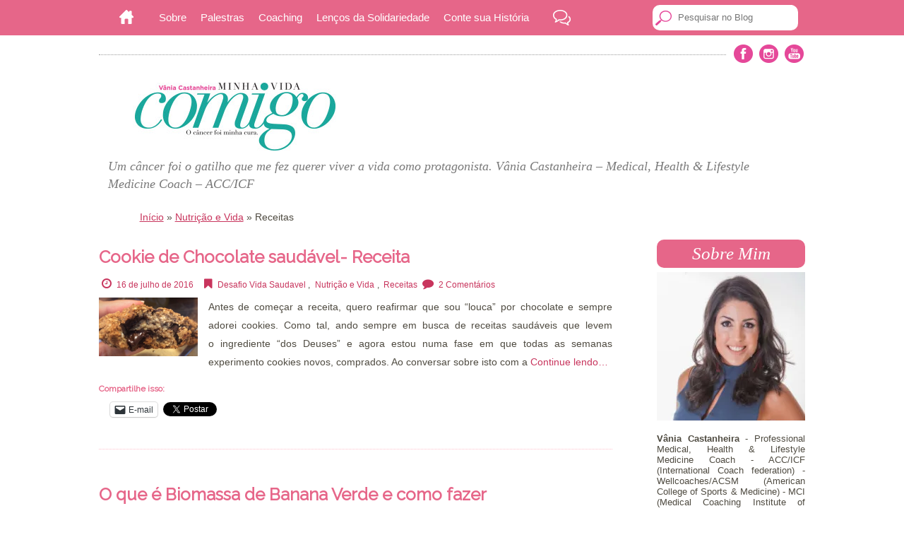

--- FILE ---
content_type: text/html; charset=UTF-8
request_url: http://minhavidacomigo.com/category/nutricao-e-vida/receitas-nutricao-e-vida/
body_size: 134477
content:
<!DOCTYPE html>
<html lang="pt-BR">
<head>
<meta charset="UTF-8">
<meta name="viewport" content="width=device-width, initial-scale=1">
<title>Receitas Archives - Minha Vida Comigo</title>
<link rel="profile" href="http://gmpg.org/xfn/11">
<link rel="pingback" href="https://minhavidacomigo.com/xmlrpc.php">
<link href='http://fonts.googleapis.com/css?family=Raleway' rel='stylesheet' type='text/css'>
<link href="//netdna.bootstrapcdn.com/font-awesome/4.0.3/css/font-awesome.css" rel="stylesheet">

<meta name='robots' content='index, follow, max-image-preview:large, max-snippet:-1, max-video-preview:-1' />
	<style>img:is([sizes="auto" i], [sizes^="auto," i]) { contain-intrinsic-size: 3000px 1500px }</style>
	
		<!-- Meta Tag Manager -->
		<meta name="facebook-domain-verification" content="orx79q88fvyd0n31jd01c8e3kh7qdu" />
		<!-- / Meta Tag Manager -->

	<!-- This site is optimized with the Yoast SEO plugin v26.3 - https://yoast.com/wordpress/plugins/seo/ -->
	<link rel="canonical" href="https://minhavidacomigo.com/category/nutricao-e-vida/receitas-nutricao-e-vida/" />
	<link rel="next" href="https://minhavidacomigo.com/category/nutricao-e-vida/receitas-nutricao-e-vida/page/2/" />
	<meta property="og:locale" content="pt_BR" />
	<meta property="og:type" content="article" />
	<meta property="og:title" content="Receitas Archives - Minha Vida Comigo" />
	<meta property="og:url" content="https://minhavidacomigo.com/category/nutricao-e-vida/receitas-nutricao-e-vida/" />
	<meta property="og:site_name" content="Minha Vida Comigo" />
	<script type="application/ld+json" class="yoast-schema-graph">{"@context":"https://schema.org","@graph":[{"@type":"CollectionPage","@id":"https://minhavidacomigo.com/category/nutricao-e-vida/receitas-nutricao-e-vida/","url":"https://minhavidacomigo.com/category/nutricao-e-vida/receitas-nutricao-e-vida/","name":"Receitas Archives - Minha Vida Comigo","isPartOf":{"@id":"https://minhavidacomigo.com/#website"},"primaryImageOfPage":{"@id":"https://minhavidacomigo.com/category/nutricao-e-vida/receitas-nutricao-e-vida/#primaryimage"},"image":{"@id":"https://minhavidacomigo.com/category/nutricao-e-vida/receitas-nutricao-e-vida/#primaryimage"},"thumbnailUrl":"https://i0.wp.com/minhavidacomigo.com/wp-content/uploads/2016/07/cookie-de-chocolate--e1468619372662.png?fit=140%2C83&ssl=1","breadcrumb":{"@id":"https://minhavidacomigo.com/category/nutricao-e-vida/receitas-nutricao-e-vida/#breadcrumb"},"inLanguage":"pt-BR"},{"@type":"ImageObject","inLanguage":"pt-BR","@id":"https://minhavidacomigo.com/category/nutricao-e-vida/receitas-nutricao-e-vida/#primaryimage","url":"https://i0.wp.com/minhavidacomigo.com/wp-content/uploads/2016/07/cookie-de-chocolate--e1468619372662.png?fit=140%2C83&ssl=1","contentUrl":"https://i0.wp.com/minhavidacomigo.com/wp-content/uploads/2016/07/cookie-de-chocolate--e1468619372662.png?fit=140%2C83&ssl=1","width":140,"height":83},{"@type":"BreadcrumbList","@id":"https://minhavidacomigo.com/category/nutricao-e-vida/receitas-nutricao-e-vida/#breadcrumb","itemListElement":[{"@type":"ListItem","position":1,"name":"Início","item":"https://minhavidacomigo.com/"},{"@type":"ListItem","position":2,"name":"Nutrição e Vida","item":"https://minhavidacomigo.com/category/nutricao-e-vida/"},{"@type":"ListItem","position":3,"name":"Receitas"}]},{"@type":"WebSite","@id":"https://minhavidacomigo.com/#website","url":"https://minhavidacomigo.com/","name":"Minha Vida Comigo","description":"Um câncer foi o gatilho que me fez querer viver a vida como protagonista. Vânia Castanheira - Medical, Health &amp; Lifestyle Medicine Coach - ACC/ICF","potentialAction":[{"@type":"SearchAction","target":{"@type":"EntryPoint","urlTemplate":"https://minhavidacomigo.com/?s={search_term_string}"},"query-input":{"@type":"PropertyValueSpecification","valueRequired":true,"valueName":"search_term_string"}}],"inLanguage":"pt-BR"}]}</script>
	<!-- / Yoast SEO plugin. -->


<link rel='dns-prefetch' href='//secure.gravatar.com' />
<link rel='dns-prefetch' href='//stats.wp.com' />
<link rel='dns-prefetch' href='//v0.wordpress.com' />
<link rel='preconnect' href='//i0.wp.com' />
<link rel="alternate" type="application/rss+xml" title="Feed para Minha Vida Comigo &raquo;" href="https://minhavidacomigo.com/feed/" />
<link rel="alternate" type="application/rss+xml" title="Feed de comentários para Minha Vida Comigo &raquo;" href="https://minhavidacomigo.com/comments/feed/" />
<link rel="alternate" type="application/rss+xml" title="Feed de categoria para Minha Vida Comigo &raquo; Receitas" href="https://minhavidacomigo.com/category/nutricao-e-vida/receitas-nutricao-e-vida/feed/" />
<script type="text/javascript">
/* <![CDATA[ */
window._wpemojiSettings = {"baseUrl":"https:\/\/s.w.org\/images\/core\/emoji\/16.0.1\/72x72\/","ext":".png","svgUrl":"https:\/\/s.w.org\/images\/core\/emoji\/16.0.1\/svg\/","svgExt":".svg","source":{"concatemoji":"https:\/\/minhavidacomigo.com\/wp-includes\/js\/wp-emoji-release.min.js?ver=6.8.3"}};
/*! This file is auto-generated */
!function(s,n){var o,i,e;function c(e){try{var t={supportTests:e,timestamp:(new Date).valueOf()};sessionStorage.setItem(o,JSON.stringify(t))}catch(e){}}function p(e,t,n){e.clearRect(0,0,e.canvas.width,e.canvas.height),e.fillText(t,0,0);var t=new Uint32Array(e.getImageData(0,0,e.canvas.width,e.canvas.height).data),a=(e.clearRect(0,0,e.canvas.width,e.canvas.height),e.fillText(n,0,0),new Uint32Array(e.getImageData(0,0,e.canvas.width,e.canvas.height).data));return t.every(function(e,t){return e===a[t]})}function u(e,t){e.clearRect(0,0,e.canvas.width,e.canvas.height),e.fillText(t,0,0);for(var n=e.getImageData(16,16,1,1),a=0;a<n.data.length;a++)if(0!==n.data[a])return!1;return!0}function f(e,t,n,a){switch(t){case"flag":return n(e,"\ud83c\udff3\ufe0f\u200d\u26a7\ufe0f","\ud83c\udff3\ufe0f\u200b\u26a7\ufe0f")?!1:!n(e,"\ud83c\udde8\ud83c\uddf6","\ud83c\udde8\u200b\ud83c\uddf6")&&!n(e,"\ud83c\udff4\udb40\udc67\udb40\udc62\udb40\udc65\udb40\udc6e\udb40\udc67\udb40\udc7f","\ud83c\udff4\u200b\udb40\udc67\u200b\udb40\udc62\u200b\udb40\udc65\u200b\udb40\udc6e\u200b\udb40\udc67\u200b\udb40\udc7f");case"emoji":return!a(e,"\ud83e\udedf")}return!1}function g(e,t,n,a){var r="undefined"!=typeof WorkerGlobalScope&&self instanceof WorkerGlobalScope?new OffscreenCanvas(300,150):s.createElement("canvas"),o=r.getContext("2d",{willReadFrequently:!0}),i=(o.textBaseline="top",o.font="600 32px Arial",{});return e.forEach(function(e){i[e]=t(o,e,n,a)}),i}function t(e){var t=s.createElement("script");t.src=e,t.defer=!0,s.head.appendChild(t)}"undefined"!=typeof Promise&&(o="wpEmojiSettingsSupports",i=["flag","emoji"],n.supports={everything:!0,everythingExceptFlag:!0},e=new Promise(function(e){s.addEventListener("DOMContentLoaded",e,{once:!0})}),new Promise(function(t){var n=function(){try{var e=JSON.parse(sessionStorage.getItem(o));if("object"==typeof e&&"number"==typeof e.timestamp&&(new Date).valueOf()<e.timestamp+604800&&"object"==typeof e.supportTests)return e.supportTests}catch(e){}return null}();if(!n){if("undefined"!=typeof Worker&&"undefined"!=typeof OffscreenCanvas&&"undefined"!=typeof URL&&URL.createObjectURL&&"undefined"!=typeof Blob)try{var e="postMessage("+g.toString()+"("+[JSON.stringify(i),f.toString(),p.toString(),u.toString()].join(",")+"));",a=new Blob([e],{type:"text/javascript"}),r=new Worker(URL.createObjectURL(a),{name:"wpTestEmojiSupports"});return void(r.onmessage=function(e){c(n=e.data),r.terminate(),t(n)})}catch(e){}c(n=g(i,f,p,u))}t(n)}).then(function(e){for(var t in e)n.supports[t]=e[t],n.supports.everything=n.supports.everything&&n.supports[t],"flag"!==t&&(n.supports.everythingExceptFlag=n.supports.everythingExceptFlag&&n.supports[t]);n.supports.everythingExceptFlag=n.supports.everythingExceptFlag&&!n.supports.flag,n.DOMReady=!1,n.readyCallback=function(){n.DOMReady=!0}}).then(function(){return e}).then(function(){var e;n.supports.everything||(n.readyCallback(),(e=n.source||{}).concatemoji?t(e.concatemoji):e.wpemoji&&e.twemoji&&(t(e.twemoji),t(e.wpemoji)))}))}((window,document),window._wpemojiSettings);
/* ]]> */
</script>
<link rel='stylesheet' id='validate-engine-css-css' href='http://minhavidacomigo.com/wp-content/plugins/wysija-newsletters/css/validationEngine.jquery.css?ver=2.7.1' type='text/css' media='all' />
<style id='wp-emoji-styles-inline-css' type='text/css'>

	img.wp-smiley, img.emoji {
		display: inline !important;
		border: none !important;
		box-shadow: none !important;
		height: 1em !important;
		width: 1em !important;
		margin: 0 0.07em !important;
		vertical-align: -0.1em !important;
		background: none !important;
		padding: 0 !important;
	}
</style>
<link rel='stylesheet' id='wp-block-library-css' href='http://minhavidacomigo.com/wp-includes/css/dist/block-library/style.min.css?ver=6.8.3' type='text/css' media='all' />
<style id='classic-theme-styles-inline-css' type='text/css'>
/*! This file is auto-generated */
.wp-block-button__link{color:#fff;background-color:#32373c;border-radius:9999px;box-shadow:none;text-decoration:none;padding:calc(.667em + 2px) calc(1.333em + 2px);font-size:1.125em}.wp-block-file__button{background:#32373c;color:#fff;text-decoration:none}
</style>
<link rel='stylesheet' id='mediaelement-css' href='http://minhavidacomigo.com/wp-includes/js/mediaelement/mediaelementplayer-legacy.min.css?ver=4.2.17' type='text/css' media='all' />
<link rel='stylesheet' id='wp-mediaelement-css' href='http://minhavidacomigo.com/wp-includes/js/mediaelement/wp-mediaelement.min.css?ver=6.8.3' type='text/css' media='all' />
<style id='jetpack-sharing-buttons-style-inline-css' type='text/css'>
.jetpack-sharing-buttons__services-list{display:flex;flex-direction:row;flex-wrap:wrap;gap:0;list-style-type:none;margin:5px;padding:0}.jetpack-sharing-buttons__services-list.has-small-icon-size{font-size:12px}.jetpack-sharing-buttons__services-list.has-normal-icon-size{font-size:16px}.jetpack-sharing-buttons__services-list.has-large-icon-size{font-size:24px}.jetpack-sharing-buttons__services-list.has-huge-icon-size{font-size:36px}@media print{.jetpack-sharing-buttons__services-list{display:none!important}}.editor-styles-wrapper .wp-block-jetpack-sharing-buttons{gap:0;padding-inline-start:0}ul.jetpack-sharing-buttons__services-list.has-background{padding:1.25em 2.375em}
</style>
<style id='global-styles-inline-css' type='text/css'>
:root{--wp--preset--aspect-ratio--square: 1;--wp--preset--aspect-ratio--4-3: 4/3;--wp--preset--aspect-ratio--3-4: 3/4;--wp--preset--aspect-ratio--3-2: 3/2;--wp--preset--aspect-ratio--2-3: 2/3;--wp--preset--aspect-ratio--16-9: 16/9;--wp--preset--aspect-ratio--9-16: 9/16;--wp--preset--color--black: #000000;--wp--preset--color--cyan-bluish-gray: #abb8c3;--wp--preset--color--white: #ffffff;--wp--preset--color--pale-pink: #f78da7;--wp--preset--color--vivid-red: #cf2e2e;--wp--preset--color--luminous-vivid-orange: #ff6900;--wp--preset--color--luminous-vivid-amber: #fcb900;--wp--preset--color--light-green-cyan: #7bdcb5;--wp--preset--color--vivid-green-cyan: #00d084;--wp--preset--color--pale-cyan-blue: #8ed1fc;--wp--preset--color--vivid-cyan-blue: #0693e3;--wp--preset--color--vivid-purple: #9b51e0;--wp--preset--gradient--vivid-cyan-blue-to-vivid-purple: linear-gradient(135deg,rgba(6,147,227,1) 0%,rgb(155,81,224) 100%);--wp--preset--gradient--light-green-cyan-to-vivid-green-cyan: linear-gradient(135deg,rgb(122,220,180) 0%,rgb(0,208,130) 100%);--wp--preset--gradient--luminous-vivid-amber-to-luminous-vivid-orange: linear-gradient(135deg,rgba(252,185,0,1) 0%,rgba(255,105,0,1) 100%);--wp--preset--gradient--luminous-vivid-orange-to-vivid-red: linear-gradient(135deg,rgba(255,105,0,1) 0%,rgb(207,46,46) 100%);--wp--preset--gradient--very-light-gray-to-cyan-bluish-gray: linear-gradient(135deg,rgb(238,238,238) 0%,rgb(169,184,195) 100%);--wp--preset--gradient--cool-to-warm-spectrum: linear-gradient(135deg,rgb(74,234,220) 0%,rgb(151,120,209) 20%,rgb(207,42,186) 40%,rgb(238,44,130) 60%,rgb(251,105,98) 80%,rgb(254,248,76) 100%);--wp--preset--gradient--blush-light-purple: linear-gradient(135deg,rgb(255,206,236) 0%,rgb(152,150,240) 100%);--wp--preset--gradient--blush-bordeaux: linear-gradient(135deg,rgb(254,205,165) 0%,rgb(254,45,45) 50%,rgb(107,0,62) 100%);--wp--preset--gradient--luminous-dusk: linear-gradient(135deg,rgb(255,203,112) 0%,rgb(199,81,192) 50%,rgb(65,88,208) 100%);--wp--preset--gradient--pale-ocean: linear-gradient(135deg,rgb(255,245,203) 0%,rgb(182,227,212) 50%,rgb(51,167,181) 100%);--wp--preset--gradient--electric-grass: linear-gradient(135deg,rgb(202,248,128) 0%,rgb(113,206,126) 100%);--wp--preset--gradient--midnight: linear-gradient(135deg,rgb(2,3,129) 0%,rgb(40,116,252) 100%);--wp--preset--font-size--small: 13px;--wp--preset--font-size--medium: 20px;--wp--preset--font-size--large: 36px;--wp--preset--font-size--x-large: 42px;--wp--preset--spacing--20: 0.44rem;--wp--preset--spacing--30: 0.67rem;--wp--preset--spacing--40: 1rem;--wp--preset--spacing--50: 1.5rem;--wp--preset--spacing--60: 2.25rem;--wp--preset--spacing--70: 3.38rem;--wp--preset--spacing--80: 5.06rem;--wp--preset--shadow--natural: 6px 6px 9px rgba(0, 0, 0, 0.2);--wp--preset--shadow--deep: 12px 12px 50px rgba(0, 0, 0, 0.4);--wp--preset--shadow--sharp: 6px 6px 0px rgba(0, 0, 0, 0.2);--wp--preset--shadow--outlined: 6px 6px 0px -3px rgba(255, 255, 255, 1), 6px 6px rgba(0, 0, 0, 1);--wp--preset--shadow--crisp: 6px 6px 0px rgba(0, 0, 0, 1);}:where(.is-layout-flex){gap: 0.5em;}:where(.is-layout-grid){gap: 0.5em;}body .is-layout-flex{display: flex;}.is-layout-flex{flex-wrap: wrap;align-items: center;}.is-layout-flex > :is(*, div){margin: 0;}body .is-layout-grid{display: grid;}.is-layout-grid > :is(*, div){margin: 0;}:where(.wp-block-columns.is-layout-flex){gap: 2em;}:where(.wp-block-columns.is-layout-grid){gap: 2em;}:where(.wp-block-post-template.is-layout-flex){gap: 1.25em;}:where(.wp-block-post-template.is-layout-grid){gap: 1.25em;}.has-black-color{color: var(--wp--preset--color--black) !important;}.has-cyan-bluish-gray-color{color: var(--wp--preset--color--cyan-bluish-gray) !important;}.has-white-color{color: var(--wp--preset--color--white) !important;}.has-pale-pink-color{color: var(--wp--preset--color--pale-pink) !important;}.has-vivid-red-color{color: var(--wp--preset--color--vivid-red) !important;}.has-luminous-vivid-orange-color{color: var(--wp--preset--color--luminous-vivid-orange) !important;}.has-luminous-vivid-amber-color{color: var(--wp--preset--color--luminous-vivid-amber) !important;}.has-light-green-cyan-color{color: var(--wp--preset--color--light-green-cyan) !important;}.has-vivid-green-cyan-color{color: var(--wp--preset--color--vivid-green-cyan) !important;}.has-pale-cyan-blue-color{color: var(--wp--preset--color--pale-cyan-blue) !important;}.has-vivid-cyan-blue-color{color: var(--wp--preset--color--vivid-cyan-blue) !important;}.has-vivid-purple-color{color: var(--wp--preset--color--vivid-purple) !important;}.has-black-background-color{background-color: var(--wp--preset--color--black) !important;}.has-cyan-bluish-gray-background-color{background-color: var(--wp--preset--color--cyan-bluish-gray) !important;}.has-white-background-color{background-color: var(--wp--preset--color--white) !important;}.has-pale-pink-background-color{background-color: var(--wp--preset--color--pale-pink) !important;}.has-vivid-red-background-color{background-color: var(--wp--preset--color--vivid-red) !important;}.has-luminous-vivid-orange-background-color{background-color: var(--wp--preset--color--luminous-vivid-orange) !important;}.has-luminous-vivid-amber-background-color{background-color: var(--wp--preset--color--luminous-vivid-amber) !important;}.has-light-green-cyan-background-color{background-color: var(--wp--preset--color--light-green-cyan) !important;}.has-vivid-green-cyan-background-color{background-color: var(--wp--preset--color--vivid-green-cyan) !important;}.has-pale-cyan-blue-background-color{background-color: var(--wp--preset--color--pale-cyan-blue) !important;}.has-vivid-cyan-blue-background-color{background-color: var(--wp--preset--color--vivid-cyan-blue) !important;}.has-vivid-purple-background-color{background-color: var(--wp--preset--color--vivid-purple) !important;}.has-black-border-color{border-color: var(--wp--preset--color--black) !important;}.has-cyan-bluish-gray-border-color{border-color: var(--wp--preset--color--cyan-bluish-gray) !important;}.has-white-border-color{border-color: var(--wp--preset--color--white) !important;}.has-pale-pink-border-color{border-color: var(--wp--preset--color--pale-pink) !important;}.has-vivid-red-border-color{border-color: var(--wp--preset--color--vivid-red) !important;}.has-luminous-vivid-orange-border-color{border-color: var(--wp--preset--color--luminous-vivid-orange) !important;}.has-luminous-vivid-amber-border-color{border-color: var(--wp--preset--color--luminous-vivid-amber) !important;}.has-light-green-cyan-border-color{border-color: var(--wp--preset--color--light-green-cyan) !important;}.has-vivid-green-cyan-border-color{border-color: var(--wp--preset--color--vivid-green-cyan) !important;}.has-pale-cyan-blue-border-color{border-color: var(--wp--preset--color--pale-cyan-blue) !important;}.has-vivid-cyan-blue-border-color{border-color: var(--wp--preset--color--vivid-cyan-blue) !important;}.has-vivid-purple-border-color{border-color: var(--wp--preset--color--vivid-purple) !important;}.has-vivid-cyan-blue-to-vivid-purple-gradient-background{background: var(--wp--preset--gradient--vivid-cyan-blue-to-vivid-purple) !important;}.has-light-green-cyan-to-vivid-green-cyan-gradient-background{background: var(--wp--preset--gradient--light-green-cyan-to-vivid-green-cyan) !important;}.has-luminous-vivid-amber-to-luminous-vivid-orange-gradient-background{background: var(--wp--preset--gradient--luminous-vivid-amber-to-luminous-vivid-orange) !important;}.has-luminous-vivid-orange-to-vivid-red-gradient-background{background: var(--wp--preset--gradient--luminous-vivid-orange-to-vivid-red) !important;}.has-very-light-gray-to-cyan-bluish-gray-gradient-background{background: var(--wp--preset--gradient--very-light-gray-to-cyan-bluish-gray) !important;}.has-cool-to-warm-spectrum-gradient-background{background: var(--wp--preset--gradient--cool-to-warm-spectrum) !important;}.has-blush-light-purple-gradient-background{background: var(--wp--preset--gradient--blush-light-purple) !important;}.has-blush-bordeaux-gradient-background{background: var(--wp--preset--gradient--blush-bordeaux) !important;}.has-luminous-dusk-gradient-background{background: var(--wp--preset--gradient--luminous-dusk) !important;}.has-pale-ocean-gradient-background{background: var(--wp--preset--gradient--pale-ocean) !important;}.has-electric-grass-gradient-background{background: var(--wp--preset--gradient--electric-grass) !important;}.has-midnight-gradient-background{background: var(--wp--preset--gradient--midnight) !important;}.has-small-font-size{font-size: var(--wp--preset--font-size--small) !important;}.has-medium-font-size{font-size: var(--wp--preset--font-size--medium) !important;}.has-large-font-size{font-size: var(--wp--preset--font-size--large) !important;}.has-x-large-font-size{font-size: var(--wp--preset--font-size--x-large) !important;}
:where(.wp-block-post-template.is-layout-flex){gap: 1.25em;}:where(.wp-block-post-template.is-layout-grid){gap: 1.25em;}
:where(.wp-block-columns.is-layout-flex){gap: 2em;}:where(.wp-block-columns.is-layout-grid){gap: 2em;}
:root :where(.wp-block-pullquote){font-size: 1.5em;line-height: 1.6;}
</style>
<link rel='stylesheet' id='easingslider-css' href='http://minhavidacomigo.com/wp-content/plugins/easing-slider/css/easingslider.min.css?ver=2.2.1.1' type='text/css' media='all' />
<link rel='stylesheet' id='slicknavcss-css' href='https://minhavidacomigo.com/wp-content/plugins/slicknav-mobile-menu/css/slicknav.min.css?ver=1.0.11' type='text/css' media='all' />
<style id='slicknavcss-inline-css' type='text/css'>


        #menu-footer-1 {
                display: none;
        }

        .slicknav_menu {
                background: #e66689;
        }

        .slicknav-flex{
               display: -webkit-box;
               display: -ms-flexbox;
               display: flex;
               justify-content:left;
        }

        .slicknav_btn {
                background-color:#e66689;
        }

        a.slicknav_open {
                background-color:#17ab9d;
        }

        .slicknav_nav .slicknav_arrow {
                float:right;
        }

        .slicknav_menu .slicknav_menutxt {
                color: #fff;
                text-shadow: none;
                font-size: 16px;
                font-weight: normal;
        }

        .slicknav_menu .slicknav_icon-bar {
                background-color: #fff;
                box-shadow: none;
        }

        .slicknav_nav li a {
                color: #fff;
                text-transform: none;
                font-size: 16px;
                padding: 5px 10px;
        }

        .slicknav_nav a:hover,
        .slicknav_nav .slicknav_row:hover {
                background: rgba(204,204,204,0.3);
        }

        .slicknav_nav .menu-item a:hover,
        .slicknav_nav a span:hover {
                color: #7a7a7a;
        }

        .slicknav_nav input[type='submit']{
                background: #222222;
                color: #fff;
        }

        .slicknav-logo-text a{
                color: #222222;
        }


        @media screen and (min-width: 1005px) {
                .slicknav_menu {
                        display: none;
                }

                #menu-footer-1 {
                        display: block;
                }
        }
        
         .slicknav_menu {
                position: fixed;
                width: 100%;
                left: 0;
                top: 0;
                z-index: 99999;
        }

        html {
               padding-top: 45px;
        }

        @media screen and (min-width:1005px) {

                 html {
                        padding-top: 0;
                 }
        }

         
         .site-header,
         .fl-page-header {
                display: none;
         }

        @media screen and (min-width:1005px) {
         .site-header,
         .fl-page-header {
                display: block;
         }
            }
</style>
<link rel='stylesheet' id='mvc2014-style-css' href='https://minhavidacomigo.com/wp-content/themes/mvc/style.css?ver=6.8.3' type='text/css' media='all' />
<link rel='stylesheet' id='jetpack-subscriptions-css' href='https://minhavidacomigo.com/wp-content/plugins/jetpack/_inc/build/subscriptions/subscriptions.min.css?ver=15.2' type='text/css' media='all' />
<link rel='stylesheet' id='fancybox-css' href='http://minhavidacomigo.com/wp-content/plugins/easy-fancybox/fancybox/1.5.4/jquery.fancybox.min.css?ver=6.8.3' type='text/css' media='screen' />
<link rel='stylesheet' id='sharedaddy-css' href='https://minhavidacomigo.com/wp-content/plugins/jetpack/modules/sharedaddy/sharing.css?ver=15.2' type='text/css' media='all' />
<link rel='stylesheet' id='social-logos-css' href='http://minhavidacomigo.com/wp-content/plugins/jetpack/_inc/social-logos/social-logos.min.css?ver=15.2' type='text/css' media='all' />
<script type="text/javascript" src="http://minhavidacomigo.com/wp-includes/js/jquery/jquery.min.js?ver=3.7.1" id="jquery-core-js"></script>
<script type="text/javascript" src="http://minhavidacomigo.com/wp-includes/js/jquery/jquery-migrate.min.js?ver=3.4.1" id="jquery-migrate-js"></script>
<script type="text/javascript" src="http://minhavidacomigo.com/wp-content/plugins/easing-slider/js/jquery.easingslider.min.js?ver=2.2.1.1" id="easingslider-js"></script>
<script type="text/javascript" src="https://minhavidacomigo.com/wp-content/plugins/slicknav-mobile-menu/js/jquery.slicknav.min.js?ver=1.0.11" id="slicknavjs-js"></script>
<script type="text/javascript" id="slicknav-init-js-extra">
/* <![CDATA[ */
var slickNavVars = {"ng_slicknav":{"ng_slicknav_menu":"#menu-footer-1","ng_slicknav_position":"body","ng_slicknav_parent_links":false,"ng_slicknav_close_click":false,"ng_slicknav_child_links":false,"ng_slicknav_speed":400,"ng_slicknav_label":"","ng_slicknav_fixhead":true,"ng_slicknav_hidedesktop":"","ng_slicknav_brand":"","ng_slicknav_brand_text":"","ng_slicknav_search":false,"ng_slicknav_search_text":"search...","ng_slicksearch":"https:\/\/minhavidacomigo.com\/","ng_slicknav_closedsymbol":"\u25ba","ng_slicknav_openedsymbol":"\u25bc","ng_slicknav_alt":"","ng_slicknav_accordion":false,"ng_slicknav_animation_library":""}};
/* ]]> */
</script>
<script type="text/javascript" src="https://minhavidacomigo.com/wp-content/plugins/slicknav-mobile-menu/js/slick-init.js?ver=1.9.1" id="slicknav-init-js"></script>
<link rel="https://api.w.org/" href="https://minhavidacomigo.com/wp-json/" /><link rel="alternate" title="JSON" type="application/json" href="https://minhavidacomigo.com/wp-json/wp/v2/categories/1158" /><link rel="EditURI" type="application/rsd+xml" title="RSD" href="https://minhavidacomigo.com/xmlrpc.php?rsd" />
<meta name="generator" content="WordPress 6.8.3" />
	<style>img#wpstats{display:none}</style>
				
<!-- Responsive Select CSS 
================================================================ -->
<style type="text/css" id="responsive-select-css">
.responsiveSelectContainer select.responsiveMenuSelect, select.responsiveMenuSelect{
	display:none;
}

@media (max-width: 960px) {
	.responsiveSelectContainer{
		border:none !important;
		background:none !important;
		box-shadow:none !important;
		height:auto !important;
		max-height:none !important;
		visibility:visible !important;
	}
	.responsiveSelectContainer ul, ul.responsiveSelectFullMenu, #megaMenu ul.megaMenu.responsiveSelectFullMenu{
		display: none !important;
	}
	.responsiveSelectContainer select.responsiveMenuSelect, select.responsiveMenuSelect { 
		display: inline-block; 
		width:100%;
	}
}	
</style>
<!-- end Responsive Select CSS -->

<!-- Responsive Select JS
================================================================ -->
<script type="text/javascript">
jQuery(document).ready( function($){
	$( '.responsiveMenuSelect' ).change(function() {
		var loc = $(this).find( 'option:selected' ).val();
		if( loc != '' && loc != '#' ) window.location = loc;
	});
	//$( '.responsiveMenuSelect' ).val('');
});
</script>
<!-- end Responsive Select JS -->
		
<!--<link rel='stylesheet' href='http://minhavidacomigo.com/wp-content/themes/mvc/style.css?ver=5.0' type='text/css' media='all' />-->
</head>

<body class="archive category category-receitas-nutricao-e-vida category-1158 wp-theme-mvc">
<div class="menu-fixo">
<nav id="menu">
		<div class="menu-menu-1-container"><ul id="menu-menu-1" class="menu"><li id="menu-item-13455" class="menu-item menu-item-type-custom menu-item-object-custom menu-item-home menu-item-13455"><a href="http://minhavidacomigo.com/" title="Home"><img src="http://minhavidacomigo.com/wp-content/themes/mvc/images/icone_home.png" /></a></li>
<li id="menu-item-13454" class="menu-item menu-item-type-post_type menu-item-object-page menu-item-13454"><a href="https://minhavidacomigo.com/proposta/">Sobre</a></li>
<li id="menu-item-13508" class="menu-item menu-item-type-post_type menu-item-object-page menu-item-13508"><a href="https://minhavidacomigo.com/palestras/">Palestras</a></li>
<li id="menu-item-13509" class="menu-item menu-item-type-post_type menu-item-object-page menu-item-13509"><a href="https://minhavidacomigo.com/coaching_vania_castanheira/">Coaching</a></li>
<li id="menu-item-13457" class="menu-item menu-item-type-post_type menu-item-object-page menu-item-13457"><a href="https://minhavidacomigo.com/lencos-da-solidariedade/">Lenços da Solidariedade</a></li>
<li id="menu-item-13458" class="menu-item menu-item-type-post_type menu-item-object-page menu-item-13458"><a href="https://minhavidacomigo.com/conte-sua-historia/">Conte sua História</a></li>
<li id="menu-item-13459" class="menu-item menu-item-type-custom menu-item-object-custom menu-item-13459"><a href="http://minhavidacomigo.com/fale-comigo/"><img src="http://minhavidacomigo.com/wp-content/themes/mvc/images/baloes.png" /></a></li>
</ul></div><form action="/" method="get" accept-charset="utf-8" id="searchform" role="search">
  <div class="campo_busca">
    <!--<label for="s">Search for:</label>-->
    <input type="text" name="s" id="s" value="" placeholder="Pesquisar no Blog" />
    <!--<input type="submit" id="searchsubmit" value="Search" />-->
  </div>
</form></nav>

</div>


<header>
<div class ="sm_mvc">
<a href="http://facebook.com/minhavidacomigo" target="_black"><img src="https://minhavidacomigo.com/wp-content/themes/mvc/images/icone_fb.png" alt="FB" /></a> <a href="http://instagram.com/minhavidacomigo" target="_black"><img src="https://minhavidacomigo.com/wp-content/themes/mvc/images/icone_insta.png" alt="IG" /></a> <a href="https://www.youtube.com/user/vaniacastanheira" target="_black"><img src="https://minhavidacomigo.com/wp-content/themes/mvc/images/icone_youtube.png" alt="YT" /></a>
</div>
<div class ="espacamento_head"> 
</div>
	<div>
		<div class="titulo"><div style="float: right; top: 34px; position: relative;"></div>
			<h1><a href="https://minhavidacomigo.com/" rel="home" class="logo"><img src="https://minhavidacomigo.com/wp-content/themes/mvc/images/logo.jpg" alt="Minha Vida Comigo" /></a></h1>
			<h2 class="descricao">Um câncer foi o gatilho que me fez querer viver a vida como protagonista. Vânia Castanheira &#8211; Medical, Health &amp; Lifestyle Medicine Coach &#8211; ACC/ICF</h2>
		</div>

			</div>
</header>


<section id="content" role="main">

<p id="breadcrumbs"><span><span><a href="https://minhavidacomigo.com/">Início</a></span> » <span><a href="https://minhavidacomigo.com/category/nutricao-e-vida/">Nutrição e Vida</a></span> » <span class="breadcrumb_last" aria-current="page">Receitas</span></span></p>
<div class="main">
<div style="margin-left:-60px;"></div>
												<div class="article-top"></div>
				<div class="article-content">
					
<article id="post-15695" class="post-15695 post type-post status-publish format-standard has-post-thumbnail hentry category-desafio-vida-saudavel category-nutricao-e-vida category-receitas-nutricao-e-vida tag-cookie-chocolate tag-cookie-do-bem tag-cookie-monster tag-cookie-proteico tag-cookie-saudavel tag-cookie-sem-gluten">
	<header class="entry-header">
		<h1 class="entry-title"><a href="https://minhavidacomigo.com/2016/07/16/cookie-de-chocolate-saudaveis/" rel="bookmark">Cookie de Chocolate saudável- Receita</a></h1>

				<div class="entry-meta">
			<span class="posted-on"><i class="fa fa-clock-o"></i> <a href="https://minhavidacomigo.com/2016/07/16/cookie-de-chocolate-saudaveis/" rel="bookmark"><time class="entry-date published" datetime="2016-07-16T10:30:19-03:00">16 de julho de 2016</time></a></span><span class="byline"></span>						<span class="cat-links">
				<i class="fa fa-bookmark"></i> <a href="https://minhavidacomigo.com/category/nutricao-e-vida/desafio-vida-saudavel/" rel="category tag">Desafio Vida Saudavel</a>, <a href="https://minhavidacomigo.com/category/nutricao-e-vida/" rel="category tag">Nutrição e Vida</a>, <a href="https://minhavidacomigo.com/category/nutricao-e-vida/receitas-nutricao-e-vida/" rel="category tag">Receitas</a>			</span>
								<span class="comments-link"><i class="fa fa-comment"></i> <a href="https://minhavidacomigo.com/2016/07/16/cookie-de-chocolate-saudaveis/#comments">2 Comentários</a></span>
				</div><!-- .entry-meta -->
			</header><!-- .entry-header -->

	
	<div class="entry-summary">
		<a class="texto-pre" href="https://minhavidacomigo.com/2016/07/16/cookie-de-chocolate-saudaveis/" rel="bookmark">
<img width="140" height="83" src="https://minhavidacomigo.com/wp-content/uploads/2016/07/cookie-de-chocolate--e1468619372662.png" class="attachment-plant-thumb size-plant-thumb wp-post-image" alt="" decoding="async" data-attachment-id="15706" data-permalink="https://minhavidacomigo.com/2016/07/16/cookie-de-chocolate-saudaveis/cookie-de-chocolate/" data-orig-file="https://i0.wp.com/minhavidacomigo.com/wp-content/uploads/2016/07/cookie-de-chocolate--e1468619372662.png?fit=140%2C83&amp;ssl=1" data-orig-size="140,83" data-comments-opened="1" data-image-meta="{&quot;aperture&quot;:&quot;0&quot;,&quot;credit&quot;:&quot;&quot;,&quot;camera&quot;:&quot;&quot;,&quot;caption&quot;:&quot;&quot;,&quot;created_timestamp&quot;:&quot;0&quot;,&quot;copyright&quot;:&quot;&quot;,&quot;focal_length&quot;:&quot;0&quot;,&quot;iso&quot;:&quot;0&quot;,&quot;shutter_speed&quot;:&quot;0&quot;,&quot;title&quot;:&quot;&quot;,&quot;orientation&quot;:&quot;0&quot;}" data-image-title="cookie de chocolate" data-image-description="" data-image-caption="" data-medium-file="https://i0.wp.com/minhavidacomigo.com/wp-content/uploads/2016/07/cookie-de-chocolate--e1468619372662.png?fit=300%2C178&amp;ssl=1" data-large-file="https://i0.wp.com/minhavidacomigo.com/wp-content/uploads/2016/07/cookie-de-chocolate--e1468619372662.png?fit=140%2C83&amp;ssl=1" />						<p>Antes de começar a receita, quero reafirmar que sou &#8220;louca&#8221; por chocolate e sempre adorei cookies. Como tal, ando sempre em busca de receitas saudáveis que levem o ingrediente &#8220;dos Deuses&#8221; e agora estou numa fase em que todas as semanas experimento cookies novos, comprados. Ao conversar sobre isto com a<a class="sem-decoration" href="https://minhavidacomigo.com/2016/07/16/cookie-de-chocolate-saudaveis/">  Continue lendo&#8230;</a></p>
<div class="sharedaddy sd-sharing-enabled"><div class="robots-nocontent sd-block sd-social sd-social-official sd-sharing"><h3 class="sd-title">Compartilhe isso:</h3><div class="sd-content"><ul><li class="share-linkedin"><div class="linkedin_button"><script type="in/share" data-url="https://minhavidacomigo.com/2016/07/16/cookie-de-chocolate-saudaveis/" data-counter="right"></script></div></li><li class="share-facebook"><div class="fb-share-button" data-href="https://minhavidacomigo.com/2016/07/16/cookie-de-chocolate-saudaveis/" data-layout="button_count"></div></li><li class="share-email"><a rel="nofollow noopener noreferrer"
				data-shared="sharing-email-15695"
				class="share-email sd-button"
				href="mailto:?subject=%5BPost%20compartilhado%5D%20Cookie%20de%20Chocolate%20saud%C3%A1vel-%20Receita&#038;body=https%3A%2F%2Fminhavidacomigo.com%2F2016%2F07%2F16%2Fcookie-de-chocolate-saudaveis%2F&#038;share=email"
				target="_blank"
				aria-labelledby="sharing-email-15695"
				data-email-share-error-title="Você tem algum e-mail configurado?" data-email-share-error-text="Se você está tendo problemas para compartilhar por e-mail, é possível que você não tenha configurado o e-mail para seu navegador. Talvez seja necessário você mesmo criar um novo e-mail." data-email-share-nonce="2d9e83312b" data-email-share-track-url="https://minhavidacomigo.com/2016/07/16/cookie-de-chocolate-saudaveis/?share=email">
				<span id="sharing-email-15695" hidden>Clique para enviar um link por e-mail para um amigo(abre em nova janela)</span>
				<span>E-mail</span>
			</a></li><li class="share-twitter"><a href="https://twitter.com/share" class="twitter-share-button" data-url="https://minhavidacomigo.com/2016/07/16/cookie-de-chocolate-saudaveis/" data-text="Cookie de Chocolate saudável- Receita" data-via="minhavidacomigo" >Tweet</a></li><li class="share-end"></li></ul></div></div></div>		</a>
	</div><!-- .entry-summary -->



	<footer class="entry-footer">
		
		
		

			</footer><!-- .entry-footer -->
</article><!-- #post-## -->				</div>
				<div class="article-bottom"></div>
							<div class="article-top"></div>
				<div class="article-content">
					
<article id="post-15190" class="post-15190 post type-post status-publish format-standard has-post-thumbnail hentry category-desafio-vida-saudavel category-nutricao-e-vida category-receitas-nutricao-e-vida tag-biomassa-de-banana-verde">
	<header class="entry-header">
		<h1 class="entry-title"><a href="https://minhavidacomigo.com/2015/11/17/o-que-e-biomassa-de-banana-verde-e-como-fazer/" rel="bookmark">O que é Biomassa de Banana Verde e como fazer</a></h1>

				<div class="entry-meta">
			<span class="posted-on"><i class="fa fa-clock-o"></i> <a href="https://minhavidacomigo.com/2015/11/17/o-que-e-biomassa-de-banana-verde-e-como-fazer/" rel="bookmark"><time class="entry-date published" datetime="2015-11-17T11:30:55-02:00">17 de novembro de 2015</time></a></span><span class="byline"></span>						<span class="cat-links">
				<i class="fa fa-bookmark"></i> <a href="https://minhavidacomigo.com/category/nutricao-e-vida/desafio-vida-saudavel/" rel="category tag">Desafio Vida Saudavel</a>, <a href="https://minhavidacomigo.com/category/nutricao-e-vida/" rel="category tag">Nutrição e Vida</a>, <a href="https://minhavidacomigo.com/category/nutricao-e-vida/receitas-nutricao-e-vida/" rel="category tag">Receitas</a>			</span>
								<span class="comments-link"><i class="fa fa-comment"></i> <a href="https://minhavidacomigo.com/2015/11/17/o-que-e-biomassa-de-banana-verde-e-como-fazer/#comments">5 Comentários</a></span>
				</div><!-- .entry-meta -->
			</header><!-- .entry-header -->

	
	<div class="entry-summary">
		<a class="texto-pre" href="https://minhavidacomigo.com/2015/11/17/o-que-e-biomassa-de-banana-verde-e-como-fazer/" rel="bookmark">
<img width="140" height="80" src="https://minhavidacomigo.com/wp-content/uploads/2015/11/biomassa-banana-verde-e1447680326851.jpg" class="attachment-plant-thumb size-plant-thumb wp-post-image" alt="" decoding="async" data-attachment-id="15192" data-permalink="https://minhavidacomigo.com/2015/11/17/o-que-e-biomassa-de-banana-verde-e-como-fazer/biomassa-banana-verde/" data-orig-file="https://i0.wp.com/minhavidacomigo.com/wp-content/uploads/2015/11/biomassa-banana-verde-e1447680326851.jpg?fit=140%2C80&amp;ssl=1" data-orig-size="140,80" data-comments-opened="1" data-image-meta="{&quot;aperture&quot;:&quot;0&quot;,&quot;credit&quot;:&quot;&quot;,&quot;camera&quot;:&quot;&quot;,&quot;caption&quot;:&quot;&quot;,&quot;created_timestamp&quot;:&quot;0&quot;,&quot;copyright&quot;:&quot;&quot;,&quot;focal_length&quot;:&quot;0&quot;,&quot;iso&quot;:&quot;0&quot;,&quot;shutter_speed&quot;:&quot;0&quot;,&quot;title&quot;:&quot;&quot;,&quot;orientation&quot;:&quot;0&quot;}" data-image-title="biomassa banana verde" data-image-description="" data-image-caption="" data-medium-file="https://i0.wp.com/minhavidacomigo.com/wp-content/uploads/2015/11/biomassa-banana-verde-e1447680326851.jpg?fit=300%2C170&amp;ssl=1" data-large-file="https://i0.wp.com/minhavidacomigo.com/wp-content/uploads/2015/11/biomassa-banana-verde-e1447680326851.jpg?fit=140%2C80&amp;ssl=1" />						<p>Tenho colocado algumas receitas que levam biomassa de banana verde mas apercebi-me que nunca tinha passado a receita. Ela está apenas no livro, aqui.  No intestino, a biomassa é utilizada por bactérias boas do nosso organismos, chamadas probióticos, como uma fonte de energia, mantendo assim a integridade da mucosa intestinal,<a class="sem-decoration" href="https://minhavidacomigo.com/2015/11/17/o-que-e-biomassa-de-banana-verde-e-como-fazer/">  Continue lendo&#8230;</a></p>
<div class="sharedaddy sd-sharing-enabled"><div class="robots-nocontent sd-block sd-social sd-social-official sd-sharing"><h3 class="sd-title">Compartilhe isso:</h3><div class="sd-content"><ul><li class="share-linkedin"><div class="linkedin_button"><script type="in/share" data-url="https://minhavidacomigo.com/2015/11/17/o-que-e-biomassa-de-banana-verde-e-como-fazer/" data-counter="right"></script></div></li><li class="share-facebook"><div class="fb-share-button" data-href="https://minhavidacomigo.com/2015/11/17/o-que-e-biomassa-de-banana-verde-e-como-fazer/" data-layout="button_count"></div></li><li class="share-email"><a rel="nofollow noopener noreferrer"
				data-shared="sharing-email-15190"
				class="share-email sd-button"
				href="mailto:?subject=%5BPost%20compartilhado%5D%20O%20que%20%C3%A9%20Biomassa%20de%20Banana%20Verde%20e%20como%20fazer&#038;body=https%3A%2F%2Fminhavidacomigo.com%2F2015%2F11%2F17%2Fo-que-e-biomassa-de-banana-verde-e-como-fazer%2F&#038;share=email"
				target="_blank"
				aria-labelledby="sharing-email-15190"
				data-email-share-error-title="Você tem algum e-mail configurado?" data-email-share-error-text="Se você está tendo problemas para compartilhar por e-mail, é possível que você não tenha configurado o e-mail para seu navegador. Talvez seja necessário você mesmo criar um novo e-mail." data-email-share-nonce="6a31b03e99" data-email-share-track-url="https://minhavidacomigo.com/2015/11/17/o-que-e-biomassa-de-banana-verde-e-como-fazer/?share=email">
				<span id="sharing-email-15190" hidden>Clique para enviar um link por e-mail para um amigo(abre em nova janela)</span>
				<span>E-mail</span>
			</a></li><li class="share-twitter"><a href="https://twitter.com/share" class="twitter-share-button" data-url="https://minhavidacomigo.com/2015/11/17/o-que-e-biomassa-de-banana-verde-e-como-fazer/" data-text="O que é Biomassa de Banana Verde e como fazer" data-via="minhavidacomigo" >Tweet</a></li><li class="share-end"></li></ul></div></div></div>		</a>
	</div><!-- .entry-summary -->



	<footer class="entry-footer">
		
		
		

			</footer><!-- .entry-footer -->
</article><!-- #post-## -->				</div>
				<div class="article-bottom"></div>
							<div class="article-top"></div>
				<div class="article-content">
					
<article id="post-15180" class="post-15180 post type-post status-publish format-standard has-post-thumbnail hentry category-desafio-vida-saudavel category-nutricao-e-vida category-receitas-nutricao-e-vida tag-barbaresco tag-biomassa-banana-verde tag-culinaria-funcional tag-mariana-ferri-davila tag-molho-pesto tag-nhoque-de-batata-doce tag-pesto-sem-dar-azia tag-receitas-funcionais tag-workshop-sabor-saude">
	<header class="entry-header">
		<h1 class="entry-title"><a href="https://minhavidacomigo.com/2015/11/16/nhoque-de-batata-doce-com-biomassa-de-banana-verde-ao-molho-pesto-receita/" rel="bookmark">Nhoque de batata doce com biomassa de banana verde ao molho pesto &#8211; Receita</a></h1>

				<div class="entry-meta">
			<span class="posted-on"><i class="fa fa-clock-o"></i> <a href="https://minhavidacomigo.com/2015/11/16/nhoque-de-batata-doce-com-biomassa-de-banana-verde-ao-molho-pesto-receita/" rel="bookmark"><time class="entry-date published" datetime="2015-11-16T10:47:13-02:00">16 de novembro de 2015</time></a></span><span class="byline"></span>						<span class="cat-links">
				<i class="fa fa-bookmark"></i> <a href="https://minhavidacomigo.com/category/nutricao-e-vida/desafio-vida-saudavel/" rel="category tag">Desafio Vida Saudavel</a>, <a href="https://minhavidacomigo.com/category/nutricao-e-vida/" rel="category tag">Nutrição e Vida</a>, <a href="https://minhavidacomigo.com/category/nutricao-e-vida/receitas-nutricao-e-vida/" rel="category tag">Receitas</a>			</span>
								<span class="comments-link"><i class="fa fa-comment"></i> <a href="https://minhavidacomigo.com/2015/11/16/nhoque-de-batata-doce-com-biomassa-de-banana-verde-ao-molho-pesto-receita/#respond">Nenhum comentário</a></span>
				</div><!-- .entry-meta -->
			</header><!-- .entry-header -->

	
	<div class="entry-summary">
		<a class="texto-pre" href="https://minhavidacomigo.com/2015/11/16/nhoque-de-batata-doce-com-biomassa-de-banana-verde-ao-molho-pesto-receita/" rel="bookmark">
<img width="140" height="105" src="https://minhavidacomigo.com/wp-content/uploads/2015/11/Noque-batata-doce-com-biomassa-e1447677819503.jpg" class="attachment-plant-thumb size-plant-thumb wp-post-image" alt="" decoding="async" data-attachment-id="15182" data-permalink="https://minhavidacomigo.com/2015/11/16/nhoque-de-batata-doce-com-biomassa-de-banana-verde-ao-molho-pesto-receita/noque-batata-doce-com-biomassa/" data-orig-file="https://i0.wp.com/minhavidacomigo.com/wp-content/uploads/2015/11/Noque-batata-doce-com-biomassa-e1447677819503.jpg?fit=140%2C105&amp;ssl=1" data-orig-size="140,105" data-comments-opened="1" data-image-meta="{&quot;aperture&quot;:&quot;2.2&quot;,&quot;credit&quot;:&quot;&quot;,&quot;camera&quot;:&quot;iPhone 5s&quot;,&quot;caption&quot;:&quot;&quot;,&quot;created_timestamp&quot;:&quot;1447506432&quot;,&quot;copyright&quot;:&quot;&quot;,&quot;focal_length&quot;:&quot;4.15&quot;,&quot;iso&quot;:&quot;32&quot;,&quot;shutter_speed&quot;:&quot;0.00248756218905&quot;,&quot;title&quot;:&quot;&quot;,&quot;orientation&quot;:&quot;1&quot;}" data-image-title="Noque batata doce com biomassa" data-image-description="" data-image-caption="" data-medium-file="https://i0.wp.com/minhavidacomigo.com/wp-content/uploads/2015/11/Noque-batata-doce-com-biomassa-e1447677819503.jpg?fit=300%2C225&amp;ssl=1" data-large-file="https://i0.wp.com/minhavidacomigo.com/wp-content/uploads/2015/11/Noque-batata-doce-com-biomassa-e1447677819503.jpg?fit=140%2C105&amp;ssl=1" />						<p>Este fim de semana postei uma foto da minha última experiência (https://instagram.com/minhavidacomigo/), seguindo uma receita que aprendi no curso de gastronomia funcional na semana passada. Só posto as receitas depois de experimentar fazer e ver que dá certo na minha cozinha, com as minhas mãos e que não seja difícil<a class="sem-decoration" href="https://minhavidacomigo.com/2015/11/16/nhoque-de-batata-doce-com-biomassa-de-banana-verde-ao-molho-pesto-receita/">  Continue lendo&#8230;</a></p>
<div class="sharedaddy sd-sharing-enabled"><div class="robots-nocontent sd-block sd-social sd-social-official sd-sharing"><h3 class="sd-title">Compartilhe isso:</h3><div class="sd-content"><ul><li class="share-linkedin"><div class="linkedin_button"><script type="in/share" data-url="https://minhavidacomigo.com/2015/11/16/nhoque-de-batata-doce-com-biomassa-de-banana-verde-ao-molho-pesto-receita/" data-counter="right"></script></div></li><li class="share-facebook"><div class="fb-share-button" data-href="https://minhavidacomigo.com/2015/11/16/nhoque-de-batata-doce-com-biomassa-de-banana-verde-ao-molho-pesto-receita/" data-layout="button_count"></div></li><li class="share-email"><a rel="nofollow noopener noreferrer"
				data-shared="sharing-email-15180"
				class="share-email sd-button"
				href="mailto:?subject=%5BPost%20compartilhado%5D%20Nhoque%20de%20batata%20doce%20com%20biomassa%20de%20banana%20verde%20ao%20molho%20pesto%20-%20Receita&#038;body=https%3A%2F%2Fminhavidacomigo.com%2F2015%2F11%2F16%2Fnhoque-de-batata-doce-com-biomassa-de-banana-verde-ao-molho-pesto-receita%2F&#038;share=email"
				target="_blank"
				aria-labelledby="sharing-email-15180"
				data-email-share-error-title="Você tem algum e-mail configurado?" data-email-share-error-text="Se você está tendo problemas para compartilhar por e-mail, é possível que você não tenha configurado o e-mail para seu navegador. Talvez seja necessário você mesmo criar um novo e-mail." data-email-share-nonce="694684ecda" data-email-share-track-url="https://minhavidacomigo.com/2015/11/16/nhoque-de-batata-doce-com-biomassa-de-banana-verde-ao-molho-pesto-receita/?share=email">
				<span id="sharing-email-15180" hidden>Clique para enviar um link por e-mail para um amigo(abre em nova janela)</span>
				<span>E-mail</span>
			</a></li><li class="share-twitter"><a href="https://twitter.com/share" class="twitter-share-button" data-url="https://minhavidacomigo.com/2015/11/16/nhoque-de-batata-doce-com-biomassa-de-banana-verde-ao-molho-pesto-receita/" data-text="Nhoque de batata doce com biomassa de banana verde ao molho pesto - Receita" data-via="minhavidacomigo" >Tweet</a></li><li class="share-end"></li></ul></div></div></div>		</a>
	</div><!-- .entry-summary -->



	<footer class="entry-footer">
		
		
		

			</footer><!-- .entry-footer -->
</article><!-- #post-## -->				</div>
				<div class="article-bottom"></div>
							<div class="article-top"></div>
				<div class="article-content">
					
<article id="post-15149" class="post-15149 post type-post status-publish format-standard has-post-thumbnail hentry category-nutricao-e-vida category-receitas-nutricao-e-vida tag-barbaresco tag-barbaresco-sjc tag-batata-doce tag-bolinho-de-carne-com-batata-doce-receita-funcional tag-mariana-ferri-d tag-mariana-ferri-davila tag-pratos-funcionais tag-receitas-funcionais">
	<header class="entry-header">
		<h1 class="entry-title"><a href="https://minhavidacomigo.com/2015/11/04/bolinho-de-carne-com-batata-doce-receita-funcional/" rel="bookmark">Bolinho de carne com Batata Doce &#8211; Receita funcional</a></h1>

				<div class="entry-meta">
			<span class="posted-on"><i class="fa fa-clock-o"></i> <a href="https://minhavidacomigo.com/2015/11/04/bolinho-de-carne-com-batata-doce-receita-funcional/" rel="bookmark"><time class="entry-date published" datetime="2015-11-04T16:38:56-02:00">4 de novembro de 2015</time></a></span><span class="byline"></span>						<span class="cat-links">
				<i class="fa fa-bookmark"></i> <a href="https://minhavidacomigo.com/category/nutricao-e-vida/" rel="category tag">Nutrição e Vida</a>, <a href="https://minhavidacomigo.com/category/nutricao-e-vida/receitas-nutricao-e-vida/" rel="category tag">Receitas</a>			</span>
								<span class="comments-link"><i class="fa fa-comment"></i> <a href="https://minhavidacomigo.com/2015/11/04/bolinho-de-carne-com-batata-doce-receita-funcional/#respond">Nenhum comentário</a></span>
				</div><!-- .entry-meta -->
			</header><!-- .entry-header -->

	
	<div class="entry-summary">
		<a class="texto-pre" href="https://minhavidacomigo.com/2015/11/04/bolinho-de-carne-com-batata-doce-receita-funcional/" rel="bookmark">
<img width="140" height="105" src="https://minhavidacomigo.com/wp-content/uploads/2015/11/Bolinho-de-carne-com-batata-doce-e1446661817754.jpg" class="attachment-plant-thumb size-plant-thumb wp-post-image" alt="" decoding="async" loading="lazy" data-attachment-id="15150" data-permalink="https://minhavidacomigo.com/2015/11/04/bolinho-de-carne-com-batata-doce-receita-funcional/bolinho-de-carne-com-batata-doce/" data-orig-file="https://i0.wp.com/minhavidacomigo.com/wp-content/uploads/2015/11/Bolinho-de-carne-com-batata-doce-e1446661817754.jpg?fit=140%2C105&amp;ssl=1" data-orig-size="140,105" data-comments-opened="1" data-image-meta="{&quot;aperture&quot;:&quot;2.2&quot;,&quot;credit&quot;:&quot;&quot;,&quot;camera&quot;:&quot;iPhone 5s&quot;,&quot;caption&quot;:&quot;&quot;,&quot;created_timestamp&quot;:&quot;1446148157&quot;,&quot;copyright&quot;:&quot;&quot;,&quot;focal_length&quot;:&quot;4.15&quot;,&quot;iso&quot;:&quot;80&quot;,&quot;shutter_speed&quot;:&quot;0.0333333333333&quot;,&quot;title&quot;:&quot;&quot;,&quot;orientation&quot;:&quot;1&quot;}" data-image-title="Bolinho de carne com batata doce" data-image-description="" data-image-caption="" data-medium-file="https://i0.wp.com/minhavidacomigo.com/wp-content/uploads/2015/11/Bolinho-de-carne-com-batata-doce-e1446661817754.jpg?fit=300%2C225&amp;ssl=1" data-large-file="https://i0.wp.com/minhavidacomigo.com/wp-content/uploads/2015/11/Bolinho-de-carne-com-batata-doce-e1446661817754.jpg?fit=140%2C105&amp;ssl=1" />						<p>Na semana passada participei no 1º de 4 workshops de receitas funcionais (Workshop Sabor &amp; Saúde), sem gluten, sem lactose e sem açúcar refinado. Como diz a nutri Mariana Ferri d&#8217;Ávila, autora das receitas, &#8220;receitas feitas com alimentos de verdade&#8221;. O tema do 1º dia foi &#8220;Recebendo os amigos em<a class="sem-decoration" href="https://minhavidacomigo.com/2015/11/04/bolinho-de-carne-com-batata-doce-receita-funcional/">  Continue lendo&#8230;</a></p>
<div class="sharedaddy sd-sharing-enabled"><div class="robots-nocontent sd-block sd-social sd-social-official sd-sharing"><h3 class="sd-title">Compartilhe isso:</h3><div class="sd-content"><ul><li class="share-linkedin"><div class="linkedin_button"><script type="in/share" data-url="https://minhavidacomigo.com/2015/11/04/bolinho-de-carne-com-batata-doce-receita-funcional/" data-counter="right"></script></div></li><li class="share-facebook"><div class="fb-share-button" data-href="https://minhavidacomigo.com/2015/11/04/bolinho-de-carne-com-batata-doce-receita-funcional/" data-layout="button_count"></div></li><li class="share-email"><a rel="nofollow noopener noreferrer"
				data-shared="sharing-email-15149"
				class="share-email sd-button"
				href="mailto:?subject=%5BPost%20compartilhado%5D%20Bolinho%20de%20carne%20com%20Batata%20Doce%20-%20Receita%20funcional&#038;body=https%3A%2F%2Fminhavidacomigo.com%2F2015%2F11%2F04%2Fbolinho-de-carne-com-batata-doce-receita-funcional%2F&#038;share=email"
				target="_blank"
				aria-labelledby="sharing-email-15149"
				data-email-share-error-title="Você tem algum e-mail configurado?" data-email-share-error-text="Se você está tendo problemas para compartilhar por e-mail, é possível que você não tenha configurado o e-mail para seu navegador. Talvez seja necessário você mesmo criar um novo e-mail." data-email-share-nonce="b1b692891a" data-email-share-track-url="https://minhavidacomigo.com/2015/11/04/bolinho-de-carne-com-batata-doce-receita-funcional/?share=email">
				<span id="sharing-email-15149" hidden>Clique para enviar um link por e-mail para um amigo(abre em nova janela)</span>
				<span>E-mail</span>
			</a></li><li class="share-twitter"><a href="https://twitter.com/share" class="twitter-share-button" data-url="https://minhavidacomigo.com/2015/11/04/bolinho-de-carne-com-batata-doce-receita-funcional/" data-text="Bolinho de carne com Batata Doce - Receita funcional" data-via="minhavidacomigo" >Tweet</a></li><li class="share-end"></li></ul></div></div></div>		</a>
	</div><!-- .entry-summary -->



	<footer class="entry-footer">
		
		
		

			</footer><!-- .entry-footer -->
</article><!-- #post-## -->				</div>
				<div class="article-bottom"></div>
							<div class="article-top"></div>
				<div class="article-content">
					
<article id="post-14295" class="post-14295 post type-post status-publish format-standard has-post-thumbnail hentry category-nutricao-e-vida category-receitas-nutricao-e-vida tag-avocado tag-com-frango-e-ovo-poche tag-pratos-rapidos tag-quinoa tag-quinoa-e-guacamole tag-receitas-fit tag-receitas-light-e-gostosas tag-receitas-para-alergicos tag-receitas-para-intolerantes tag-vida-saudavel">
	<header class="entry-header">
		<h1 class="entry-title"><a href="https://minhavidacomigo.com/2015/04/29/quinoa-e-guacamole-com-frango-e-ovo-poche/" rel="bookmark">Quinoa e guacamole, com frango e ovo pochê &#8211; Receita</a></h1>

				<div class="entry-meta">
			<span class="posted-on"><i class="fa fa-clock-o"></i> <a href="https://minhavidacomigo.com/2015/04/29/quinoa-e-guacamole-com-frango-e-ovo-poche/" rel="bookmark"><time class="entry-date published" datetime="2015-04-29T16:34:11-03:00">29 de abril de 2015</time></a></span><span class="byline"></span>						<span class="cat-links">
				<i class="fa fa-bookmark"></i> <a href="https://minhavidacomigo.com/category/nutricao-e-vida/" rel="category tag">Nutrição e Vida</a>, <a href="https://minhavidacomigo.com/category/nutricao-e-vida/receitas-nutricao-e-vida/" rel="category tag">Receitas</a>			</span>
								<span class="comments-link"><i class="fa fa-comment"></i> <a href="https://minhavidacomigo.com/2015/04/29/quinoa-e-guacamole-com-frango-e-ovo-poche/#comments">1 Comentário</a></span>
				</div><!-- .entry-meta -->
			</header><!-- .entry-header -->

	
	<div class="entry-summary">
		<a class="texto-pre" href="https://minhavidacomigo.com/2015/04/29/quinoa-e-guacamole-com-frango-e-ovo-poche/" rel="bookmark">
<img width="140" height="129" src="https://minhavidacomigo.com/wp-content/uploads/2015/04/quinoa-guacamole-frango-ovo-poche-2-e1430335881315.png" class="attachment-plant-thumb size-plant-thumb wp-post-image" alt="" decoding="async" loading="lazy" data-attachment-id="14299" data-permalink="https://minhavidacomigo.com/2015/04/29/quinoa-e-guacamole-com-frango-e-ovo-poche/quinoa-guacamole-frango-ovo-poche-2/" data-orig-file="https://i0.wp.com/minhavidacomigo.com/wp-content/uploads/2015/04/quinoa-guacamole-frango-ovo-poche-2-e1430335881315.png?fit=140%2C129&amp;ssl=1" data-orig-size="140,129" data-comments-opened="1" data-image-meta="{&quot;aperture&quot;:&quot;0&quot;,&quot;credit&quot;:&quot;&quot;,&quot;camera&quot;:&quot;&quot;,&quot;caption&quot;:&quot;&quot;,&quot;created_timestamp&quot;:&quot;0&quot;,&quot;copyright&quot;:&quot;&quot;,&quot;focal_length&quot;:&quot;0&quot;,&quot;iso&quot;:&quot;0&quot;,&quot;shutter_speed&quot;:&quot;0&quot;,&quot;title&quot;:&quot;&quot;,&quot;orientation&quot;:&quot;0&quot;}" data-image-title="quinoa, guacamole, frango ovo poche 2" data-image-description="" data-image-caption="" data-medium-file="https://i0.wp.com/minhavidacomigo.com/wp-content/uploads/2015/04/quinoa-guacamole-frango-ovo-poche-2-e1430335881315.png?fit=300%2C275&amp;ssl=1" data-large-file="https://i0.wp.com/minhavidacomigo.com/wp-content/uploads/2015/04/quinoa-guacamole-frango-ovo-poche-2-e1430335881315.png?fit=640%2C588&amp;ssl=1" />						<p>Não sabia que nome dar a este prato mas a melhor forma é sempre dizer os principais ingredientes. Foi uma experiência muito boa e por isso tenho que partilhar a experiência com vocês. É excelente para alérgicos e intolerantes a um monte de coisas como eu. Excelente para pessoas que<a class="sem-decoration" href="https://minhavidacomigo.com/2015/04/29/quinoa-e-guacamole-com-frango-e-ovo-poche/">  Continue lendo&#8230;</a></p>
<div class="sharedaddy sd-sharing-enabled"><div class="robots-nocontent sd-block sd-social sd-social-official sd-sharing"><h3 class="sd-title">Compartilhe isso:</h3><div class="sd-content"><ul><li class="share-linkedin"><div class="linkedin_button"><script type="in/share" data-url="https://minhavidacomigo.com/2015/04/29/quinoa-e-guacamole-com-frango-e-ovo-poche/" data-counter="right"></script></div></li><li class="share-facebook"><div class="fb-share-button" data-href="https://minhavidacomigo.com/2015/04/29/quinoa-e-guacamole-com-frango-e-ovo-poche/" data-layout="button_count"></div></li><li class="share-email"><a rel="nofollow noopener noreferrer"
				data-shared="sharing-email-14295"
				class="share-email sd-button"
				href="mailto:?subject=%5BPost%20compartilhado%5D%20Quinoa%20e%20guacamole%2C%20com%20frango%20e%20ovo%20poch%C3%AA%20-%20Receita&#038;body=https%3A%2F%2Fminhavidacomigo.com%2F2015%2F04%2F29%2Fquinoa-e-guacamole-com-frango-e-ovo-poche%2F&#038;share=email"
				target="_blank"
				aria-labelledby="sharing-email-14295"
				data-email-share-error-title="Você tem algum e-mail configurado?" data-email-share-error-text="Se você está tendo problemas para compartilhar por e-mail, é possível que você não tenha configurado o e-mail para seu navegador. Talvez seja necessário você mesmo criar um novo e-mail." data-email-share-nonce="c588742a54" data-email-share-track-url="https://minhavidacomigo.com/2015/04/29/quinoa-e-guacamole-com-frango-e-ovo-poche/?share=email">
				<span id="sharing-email-14295" hidden>Clique para enviar um link por e-mail para um amigo(abre em nova janela)</span>
				<span>E-mail</span>
			</a></li><li class="share-twitter"><a href="https://twitter.com/share" class="twitter-share-button" data-url="https://minhavidacomigo.com/2015/04/29/quinoa-e-guacamole-com-frango-e-ovo-poche/" data-text="Quinoa e guacamole, com frango e ovo pochê - Receita" data-via="minhavidacomigo" >Tweet</a></li><li class="share-end"></li></ul></div></div></div>		</a>
	</div><!-- .entry-summary -->



	<footer class="entry-footer">
		
		
		

			</footer><!-- .entry-footer -->
</article><!-- #post-## -->				</div>
				<div class="article-bottom"></div>
							<div class="article-top"></div>
				<div class="article-content">
					
<article id="post-14102" class="post-14102 post type-post status-publish format-standard has-post-thumbnail hentry category-nutricao-e-vida category-receitas-nutricao-e-vida category-sucos-nutricao-e-vida tag-receita-sucos tag-suco-firmeza-da-pele tag-suco-pele">
	<header class="entry-header">
		<h1 class="entry-title"><a href="https://minhavidacomigo.com/2015/03/30/suco-para-firmeza-da-pele/" rel="bookmark">Suco para Firmeza da Pele</a></h1>

				<div class="entry-meta">
			<span class="posted-on"><i class="fa fa-clock-o"></i> <a href="https://minhavidacomigo.com/2015/03/30/suco-para-firmeza-da-pele/" rel="bookmark"><time class="entry-date published" datetime="2015-03-30T09:32:05-03:00">30 de março de 2015</time></a></span><span class="byline"></span>						<span class="cat-links">
				<i class="fa fa-bookmark"></i> <a href="https://minhavidacomigo.com/category/nutricao-e-vida/" rel="category tag">Nutrição e Vida</a>, <a href="https://minhavidacomigo.com/category/nutricao-e-vida/receitas-nutricao-e-vida/" rel="category tag">Receitas</a>, <a href="https://minhavidacomigo.com/category/nutricao-e-vida/sucos-nutricao-e-vida/" rel="category tag">Sucos</a>			</span>
								<span class="comments-link"><i class="fa fa-comment"></i> <a href="https://minhavidacomigo.com/2015/03/30/suco-para-firmeza-da-pele/#comments">1 Comentário</a></span>
				</div><!-- .entry-meta -->
			</header><!-- .entry-header -->

	
	<div class="entry-summary">
		<a class="texto-pre" href="https://minhavidacomigo.com/2015/03/30/suco-para-firmeza-da-pele/" rel="bookmark">
<img width="118" height="140" src="https://minhavidacomigo.com/wp-content/uploads/2015/03/Suco_firmeza-pele-e1427672335278.png" class="attachment-plant-thumb size-plant-thumb wp-post-image" alt="" decoding="async" loading="lazy" data-attachment-id="14103" data-permalink="https://minhavidacomigo.com/2015/03/30/suco-para-firmeza-da-pele/suco_firmeza-pele/" data-orig-file="https://i0.wp.com/minhavidacomigo.com/wp-content/uploads/2015/03/Suco_firmeza-pele-e1427672335278.png?fit=118%2C140&amp;ssl=1" data-orig-size="118,140" data-comments-opened="1" data-image-meta="{&quot;aperture&quot;:&quot;0&quot;,&quot;credit&quot;:&quot;&quot;,&quot;camera&quot;:&quot;&quot;,&quot;caption&quot;:&quot;&quot;,&quot;created_timestamp&quot;:&quot;0&quot;,&quot;copyright&quot;:&quot;&quot;,&quot;focal_length&quot;:&quot;0&quot;,&quot;iso&quot;:&quot;0&quot;,&quot;shutter_speed&quot;:&quot;0&quot;,&quot;title&quot;:&quot;&quot;,&quot;orientation&quot;:&quot;0&quot;}" data-image-title="Suco_firmeza pele" data-image-description="" data-image-caption="" data-medium-file="https://i0.wp.com/minhavidacomigo.com/wp-content/uploads/2015/03/Suco_firmeza-pele-e1427672335278.png?fit=118%2C140&amp;ssl=1" data-large-file="https://i0.wp.com/minhavidacomigo.com/wp-content/uploads/2015/03/Suco_firmeza-pele-e1427672335278.png?fit=118%2C140&amp;ssl=1" />						<p>Olá meus queridos. Vamos começar a semana com um suco mágico? Este é para a lutarmos contra a gravidade e mantermos/reconquistarmos a firmeza da nossa pele. Suco para Firmeza da Pele Ingredientes: -½ copo de suco concentrado de laranja -1 cenoura pequena ralada -2 fatias finas de beterraba -½ copo<a class="sem-decoration" href="https://minhavidacomigo.com/2015/03/30/suco-para-firmeza-da-pele/">  Continue lendo&#8230;</a></p>
<div class="sharedaddy sd-sharing-enabled"><div class="robots-nocontent sd-block sd-social sd-social-official sd-sharing"><h3 class="sd-title">Compartilhe isso:</h3><div class="sd-content"><ul><li class="share-linkedin"><div class="linkedin_button"><script type="in/share" data-url="https://minhavidacomigo.com/2015/03/30/suco-para-firmeza-da-pele/" data-counter="right"></script></div></li><li class="share-facebook"><div class="fb-share-button" data-href="https://minhavidacomigo.com/2015/03/30/suco-para-firmeza-da-pele/" data-layout="button_count"></div></li><li class="share-email"><a rel="nofollow noopener noreferrer"
				data-shared="sharing-email-14102"
				class="share-email sd-button"
				href="mailto:?subject=%5BPost%20compartilhado%5D%20Suco%20para%20Firmeza%20da%20Pele&#038;body=https%3A%2F%2Fminhavidacomigo.com%2F2015%2F03%2F30%2Fsuco-para-firmeza-da-pele%2F&#038;share=email"
				target="_blank"
				aria-labelledby="sharing-email-14102"
				data-email-share-error-title="Você tem algum e-mail configurado?" data-email-share-error-text="Se você está tendo problemas para compartilhar por e-mail, é possível que você não tenha configurado o e-mail para seu navegador. Talvez seja necessário você mesmo criar um novo e-mail." data-email-share-nonce="c896f8f096" data-email-share-track-url="https://minhavidacomigo.com/2015/03/30/suco-para-firmeza-da-pele/?share=email">
				<span id="sharing-email-14102" hidden>Clique para enviar um link por e-mail para um amigo(abre em nova janela)</span>
				<span>E-mail</span>
			</a></li><li class="share-twitter"><a href="https://twitter.com/share" class="twitter-share-button" data-url="https://minhavidacomigo.com/2015/03/30/suco-para-firmeza-da-pele/" data-text="Suco para Firmeza da Pele" data-via="minhavidacomigo" >Tweet</a></li><li class="share-end"></li></ul></div></div></div>		</a>
	</div><!-- .entry-summary -->



	<footer class="entry-footer">
		
		
		

			</footer><!-- .entry-footer -->
</article><!-- #post-## -->				</div>
				<div class="article-bottom"></div>
							<div class="article-top"></div>
				<div class="article-content">
					
<article id="post-14010" class="post-14010 post type-post status-publish format-standard has-post-thumbnail hentry category-nutricao-e-vida category-receitas-nutricao-e-vida tag-couve tag-creme-de-castanha tag-detox tag-livia-hasegawa tag-maionese-de-castanha-de-caju tag-marcia-ramos tag-minha-vida-comida tag-minha-vida-comigo tag-receitas-detox tag-receitas-light tag-wrap-de-couve">
	<header class="entry-header">
		<h1 class="entry-title"><a href="https://minhavidacomigo.com/2015/03/20/wrap-de-couve-com-creme-de-castanha-receita/" rel="bookmark">Wrap de couve com creme de castanha &#8211; Receita</a></h1>

				<div class="entry-meta">
			<span class="posted-on"><i class="fa fa-clock-o"></i> <a href="https://minhavidacomigo.com/2015/03/20/wrap-de-couve-com-creme-de-castanha-receita/" rel="bookmark"><time class="entry-date published" datetime="2015-03-20T10:00:53-03:00">20 de março de 2015</time></a></span><span class="byline"></span>						<span class="cat-links">
				<i class="fa fa-bookmark"></i> <a href="https://minhavidacomigo.com/category/nutricao-e-vida/" rel="category tag">Nutrição e Vida</a>, <a href="https://minhavidacomigo.com/category/nutricao-e-vida/receitas-nutricao-e-vida/" rel="category tag">Receitas</a>			</span>
								<span class="comments-link"><i class="fa fa-comment"></i> <a href="https://minhavidacomigo.com/2015/03/20/wrap-de-couve-com-creme-de-castanha-receita/#respond">Nenhum comentário</a></span>
				</div><!-- .entry-meta -->
			</header><!-- .entry-header -->

	
	<div class="entry-summary">
		<a class="texto-pre" href="https://minhavidacomigo.com/2015/03/20/wrap-de-couve-com-creme-de-castanha-receita/" rel="bookmark">
<img width="140" height="105" src="https://minhavidacomigo.com/wp-content/uploads/2015/03/wrap-de-couve-com-castanha-e1426715366339.jpg" class="attachment-plant-thumb size-plant-thumb wp-post-image" alt="" decoding="async" loading="lazy" data-attachment-id="14011" data-permalink="https://minhavidacomigo.com/2015/03/20/wrap-de-couve-com-creme-de-castanha-receita/wrap-de-couve-com-castanha/" data-orig-file="https://i0.wp.com/minhavidacomigo.com/wp-content/uploads/2015/03/wrap-de-couve-com-castanha-e1426715366339.jpg?fit=140%2C105&amp;ssl=1" data-orig-size="140,105" data-comments-opened="1" data-image-meta="{&quot;aperture&quot;:&quot;2.2&quot;,&quot;credit&quot;:&quot;&quot;,&quot;camera&quot;:&quot;iPhone 5s&quot;,&quot;caption&quot;:&quot;&quot;,&quot;created_timestamp&quot;:&quot;1426535715&quot;,&quot;copyright&quot;:&quot;&quot;,&quot;focal_length&quot;:&quot;4.15&quot;,&quot;iso&quot;:&quot;64&quot;,&quot;shutter_speed&quot;:&quot;0.0333333333333&quot;,&quot;title&quot;:&quot;&quot;,&quot;orientation&quot;:&quot;1&quot;}" data-image-title="wrap de couve com castanha" data-image-description="" data-image-caption="" data-medium-file="https://i0.wp.com/minhavidacomigo.com/wp-content/uploads/2015/03/wrap-de-couve-com-castanha-e1426715366339.jpg?fit=300%2C225&amp;ssl=1" data-large-file="https://i0.wp.com/minhavidacomigo.com/wp-content/uploads/2015/03/wrap-de-couve-com-castanha-e1426715366339.jpg?fit=140%2C105&amp;ssl=1" />						<p>A melhor parte de participar de cursos de culinária é, além de aprendermos receitas novas, aprendemos a misturar alimentos que antes nem imaginávamos que combinavam. A nossa criatividade fica aguçada e a cabeça funciona melhor. Podemos começar a variar os pratos que aprendemos e a experimentar explosões de sabores acontecendo<a class="sem-decoration" href="https://minhavidacomigo.com/2015/03/20/wrap-de-couve-com-creme-de-castanha-receita/">  Continue lendo&#8230;</a></p>
<div class="sharedaddy sd-sharing-enabled"><div class="robots-nocontent sd-block sd-social sd-social-official sd-sharing"><h3 class="sd-title">Compartilhe isso:</h3><div class="sd-content"><ul><li class="share-linkedin"><div class="linkedin_button"><script type="in/share" data-url="https://minhavidacomigo.com/2015/03/20/wrap-de-couve-com-creme-de-castanha-receita/" data-counter="right"></script></div></li><li class="share-facebook"><div class="fb-share-button" data-href="https://minhavidacomigo.com/2015/03/20/wrap-de-couve-com-creme-de-castanha-receita/" data-layout="button_count"></div></li><li class="share-email"><a rel="nofollow noopener noreferrer"
				data-shared="sharing-email-14010"
				class="share-email sd-button"
				href="mailto:?subject=%5BPost%20compartilhado%5D%20Wrap%20de%20couve%20com%20creme%20de%20castanha%20-%20Receita&#038;body=https%3A%2F%2Fminhavidacomigo.com%2F2015%2F03%2F20%2Fwrap-de-couve-com-creme-de-castanha-receita%2F&#038;share=email"
				target="_blank"
				aria-labelledby="sharing-email-14010"
				data-email-share-error-title="Você tem algum e-mail configurado?" data-email-share-error-text="Se você está tendo problemas para compartilhar por e-mail, é possível que você não tenha configurado o e-mail para seu navegador. Talvez seja necessário você mesmo criar um novo e-mail." data-email-share-nonce="19bad63b48" data-email-share-track-url="https://minhavidacomigo.com/2015/03/20/wrap-de-couve-com-creme-de-castanha-receita/?share=email">
				<span id="sharing-email-14010" hidden>Clique para enviar um link por e-mail para um amigo(abre em nova janela)</span>
				<span>E-mail</span>
			</a></li><li class="share-twitter"><a href="https://twitter.com/share" class="twitter-share-button" data-url="https://minhavidacomigo.com/2015/03/20/wrap-de-couve-com-creme-de-castanha-receita/" data-text="Wrap de couve com creme de castanha - Receita" data-via="minhavidacomigo" >Tweet</a></li><li class="share-end"></li></ul></div></div></div>		</a>
	</div><!-- .entry-summary -->



	<footer class="entry-footer">
		
		
		

			</footer><!-- .entry-footer -->
</article><!-- #post-## -->				</div>
				<div class="article-bottom"></div>
							<div class="article-top"></div>
				<div class="article-content">
					
<article id="post-13880" class="post-13880 post type-post status-publish format-standard has-post-thumbnail hentry category-nutricao-e-vida category-receitas-nutricao-e-vida tag-culinaria-detox tag-detox tag-receitas-detox tag-sopa-detox tag-sopa-fria tag-sopa-fria-de-abobrinha-e-manjericao">
	<header class="entry-header">
		<h1 class="entry-title"><a href="https://minhavidacomigo.com/2015/03/10/sopa-fria-de-abobrinha-e-manjericao/" rel="bookmark"><!--:pt-->Sopa fria de abobrinha e manjericão- Receita Detox<!--:--></a></h1>

				<div class="entry-meta">
			<span class="posted-on"><i class="fa fa-clock-o"></i> <a href="https://minhavidacomigo.com/2015/03/10/sopa-fria-de-abobrinha-e-manjericao/" rel="bookmark"><time class="entry-date published" datetime="2015-03-10T13:59:19-03:00">10 de março de 2015</time></a></span><span class="byline"></span>						<span class="cat-links">
				<i class="fa fa-bookmark"></i> <a href="https://minhavidacomigo.com/category/nutricao-e-vida/" rel="category tag">Nutrição e Vida</a>, <a href="https://minhavidacomigo.com/category/nutricao-e-vida/receitas-nutricao-e-vida/" rel="category tag">Receitas</a>			</span>
								<span class="comments-link"><i class="fa fa-comment"></i> <a href="https://minhavidacomigo.com/2015/03/10/sopa-fria-de-abobrinha-e-manjericao/#respond">Nenhum comentário</a></span>
				</div><!-- .entry-meta -->
			</header><!-- .entry-header -->

	
	<div class="entry-summary">
		<a class="texto-pre" href="https://minhavidacomigo.com/2015/03/10/sopa-fria-de-abobrinha-e-manjericao/" rel="bookmark">
<img width="140" height="96" src="https://minhavidacomigo.com/wp-content/uploads/2015/03/Sopa-fria-de-abobrinha-e-manjericão-e1426006625943.jpg" class="attachment-plant-thumb size-plant-thumb wp-post-image" alt="" decoding="async" loading="lazy" data-attachment-id="13881" data-permalink="https://minhavidacomigo.com/2015/03/10/sopa-fria-de-abobrinha-e-manjericao/sopa-fria-de-abobrinha-e-manjericao/" data-orig-file="https://i0.wp.com/minhavidacomigo.com/wp-content/uploads/2015/03/Sopa-fria-de-abobrinha-e-manjeric%C3%A3o-e1426006625943.jpg?fit=140%2C96&amp;ssl=1" data-orig-size="140,96" data-comments-opened="1" data-image-meta="{&quot;aperture&quot;:&quot;0&quot;,&quot;credit&quot;:&quot;&quot;,&quot;camera&quot;:&quot;&quot;,&quot;caption&quot;:&quot;&quot;,&quot;created_timestamp&quot;:&quot;0&quot;,&quot;copyright&quot;:&quot;&quot;,&quot;focal_length&quot;:&quot;0&quot;,&quot;iso&quot;:&quot;0&quot;,&quot;shutter_speed&quot;:&quot;0&quot;,&quot;title&quot;:&quot;&quot;,&quot;orientation&quot;:&quot;0&quot;}" data-image-title="Sopa fria de abobrinha e manjericão" data-image-description="" data-image-caption="" data-medium-file="https://i0.wp.com/minhavidacomigo.com/wp-content/uploads/2015/03/Sopa-fria-de-abobrinha-e-manjeric%C3%A3o-e1426006625943.jpg?fit=300%2C206&amp;ssl=1" data-large-file="https://i0.wp.com/minhavidacomigo.com/wp-content/uploads/2015/03/Sopa-fria-de-abobrinha-e-manjeric%C3%A3o-e1426006625943.jpg?fit=140%2C96&amp;ssl=1" />						<p>Ontem postei o meu jantar nas redes sociais e deu ibope com direito a várias perguntinhas. Por isso posto aqui , no blog, também. A receita de uma sopa fria super leve, rápida, saborosa e detox para consumir durante a semana ou num dia após uma daquelas festas em que<a class="sem-decoration" href="https://minhavidacomigo.com/2015/03/10/sopa-fria-de-abobrinha-e-manjericao/">  Continue lendo&#8230;</a></p>
<div class="sharedaddy sd-sharing-enabled"><div class="robots-nocontent sd-block sd-social sd-social-official sd-sharing"><h3 class="sd-title">Compartilhe isso:</h3><div class="sd-content"><ul><li class="share-linkedin"><div class="linkedin_button"><script type="in/share" data-url="https://minhavidacomigo.com/2015/03/10/sopa-fria-de-abobrinha-e-manjericao/" data-counter="right"></script></div></li><li class="share-facebook"><div class="fb-share-button" data-href="https://minhavidacomigo.com/2015/03/10/sopa-fria-de-abobrinha-e-manjericao/" data-layout="button_count"></div></li><li class="share-email"><a rel="nofollow noopener noreferrer"
				data-shared="sharing-email-13880"
				class="share-email sd-button"
				href="mailto:?subject=%5BPost%20compartilhado%5D%20%3C%21--%3Apt--%3ESopa%20fria%20de%20abobrinha%20e%20manjeric%C3%A3o-%20Receita%20Detox%3C%21--%3A--%3E&#038;body=https%3A%2F%2Fminhavidacomigo.com%2F2015%2F03%2F10%2Fsopa-fria-de-abobrinha-e-manjericao%2F&#038;share=email"
				target="_blank"
				aria-labelledby="sharing-email-13880"
				data-email-share-error-title="Você tem algum e-mail configurado?" data-email-share-error-text="Se você está tendo problemas para compartilhar por e-mail, é possível que você não tenha configurado o e-mail para seu navegador. Talvez seja necessário você mesmo criar um novo e-mail." data-email-share-nonce="1d62da9136" data-email-share-track-url="https://minhavidacomigo.com/2015/03/10/sopa-fria-de-abobrinha-e-manjericao/?share=email">
				<span id="sharing-email-13880" hidden>Clique para enviar um link por e-mail para um amigo(abre em nova janela)</span>
				<span>E-mail</span>
			</a></li><li class="share-twitter"><a href="https://twitter.com/share" class="twitter-share-button" data-url="https://minhavidacomigo.com/2015/03/10/sopa-fria-de-abobrinha-e-manjericao/" data-text="&lt;!--:pt--&gt;Sopa fria de abobrinha e manjericão- Receita Detox&lt;!--:--&gt;" data-via="minhavidacomigo" >Tweet</a></li><li class="share-end"></li></ul></div></div></div>		</a>
	</div><!-- .entry-summary -->



	<footer class="entry-footer">
		
		
		

			</footer><!-- .entry-footer -->
</article><!-- #post-## -->				</div>
				<div class="article-bottom"></div>
							<div class="article-top"></div>
				<div class="article-content">
					
<article id="post-13588" class="post-13588 post type-post status-publish format-standard has-post-thumbnail hentry category-nutricao-e-vida category-receitas-nutricao-e-vida tag-ale-zanella tag-arroz-negro tag-comida-de-chef tag-cozido-de-vegetais-com-leite-de-amendoas tag-cozinha-funcional tag-leite-de-amendoas tag-quiosque-philosofy tag-receitas-de-chef">
	<header class="entry-header">
		<h1 class="entry-title"><a href="https://minhavidacomigo.com/2015/02/13/cozido-de-vegetais-com-leite-de-amendoas-receita/" rel="bookmark"><!--:pt-->Cozido de vegetais com leite de amêndoas &#8211; Receita<!--:--></a></h1>

				<div class="entry-meta">
			<span class="posted-on"><i class="fa fa-clock-o"></i> <a href="https://minhavidacomigo.com/2015/02/13/cozido-de-vegetais-com-leite-de-amendoas-receita/" rel="bookmark"><time class="entry-date published" datetime="2015-02-13T18:24:46-02:00">13 de fevereiro de 2015</time></a></span><span class="byline"></span>						<span class="cat-links">
				<i class="fa fa-bookmark"></i> <a href="https://minhavidacomigo.com/category/nutricao-e-vida/" rel="category tag">Nutrição e Vida</a>, <a href="https://minhavidacomigo.com/category/nutricao-e-vida/receitas-nutricao-e-vida/" rel="category tag">Receitas</a>			</span>
								<span class="comments-link"><i class="fa fa-comment"></i> <a href="https://minhavidacomigo.com/2015/02/13/cozido-de-vegetais-com-leite-de-amendoas-receita/#comments">1 Comentário</a></span>
				</div><!-- .entry-meta -->
			</header><!-- .entry-header -->

	
	<div class="entry-summary">
		<a class="texto-pre" href="https://minhavidacomigo.com/2015/02/13/cozido-de-vegetais-com-leite-de-amendoas-receita/" rel="bookmark">
<img width="150" height="100" src="https://minhavidacomigo.com/wp-content/uploads/2015/02/Cozido-de-vegetais-com-leite-de-amendoas-e-arroz-negro-e1424456902334.jpg" class="attachment-plant-thumb size-plant-thumb wp-post-image" alt="" decoding="async" loading="lazy" data-attachment-id="13555" data-permalink="https://minhavidacomigo.com/cozido-de-vegetais-com-leite-de-amendoas-e-arroz-negro/" data-orig-file="https://i0.wp.com/minhavidacomigo.com/wp-content/uploads/2015/02/Cozido-de-vegetais-com-leite-de-amendoas-e-arroz-negro-e1424456902334.jpg?fit=150%2C100&amp;ssl=1" data-orig-size="150,100" data-comments-opened="1" data-image-meta="{&quot;aperture&quot;:&quot;0&quot;,&quot;credit&quot;:&quot;&quot;,&quot;camera&quot;:&quot;&quot;,&quot;caption&quot;:&quot;&quot;,&quot;created_timestamp&quot;:&quot;0&quot;,&quot;copyright&quot;:&quot;&quot;,&quot;focal_length&quot;:&quot;0&quot;,&quot;iso&quot;:&quot;0&quot;,&quot;shutter_speed&quot;:&quot;0&quot;,&quot;title&quot;:&quot;&quot;,&quot;orientation&quot;:&quot;0&quot;}" data-image-title="Cozido-de-vegetais-com-leite-de-amendoas-e-arroz-negro" data-image-description="" data-image-caption="" data-medium-file="https://i0.wp.com/minhavidacomigo.com/wp-content/uploads/2015/02/Cozido-de-vegetais-com-leite-de-amendoas-e-arroz-negro-e1424456902334.jpg?fit=300%2C200&amp;ssl=1" data-large-file="https://i0.wp.com/minhavidacomigo.com/wp-content/uploads/2015/02/Cozido-de-vegetais-com-leite-de-amendoas-e-arroz-negro-e1424456902334.jpg?fit=150%2C100&amp;ssl=1" />						<p>Mmmmm&#8230;.ainda não comecei a escrever e já estou salivando. É que as receitas do Chef Ale Zanella do Quiosque Philosofy são realmente inspiradoras e saborosas. As mais funcionais, fit e light eu seleciono e compartilho com vocês. Experimentem fazer. É fácil e muito boa! Cozido de vegetais com leite de amêndoas Ingredientes: 500g<a class="sem-decoration" href="https://minhavidacomigo.com/2015/02/13/cozido-de-vegetais-com-leite-de-amendoas-receita/">  Continue lendo&#8230;</a></p>
<div class="sharedaddy sd-sharing-enabled"><div class="robots-nocontent sd-block sd-social sd-social-official sd-sharing"><h3 class="sd-title">Compartilhe isso:</h3><div class="sd-content"><ul><li class="share-linkedin"><div class="linkedin_button"><script type="in/share" data-url="https://minhavidacomigo.com/2015/02/13/cozido-de-vegetais-com-leite-de-amendoas-receita/" data-counter="right"></script></div></li><li class="share-facebook"><div class="fb-share-button" data-href="https://minhavidacomigo.com/2015/02/13/cozido-de-vegetais-com-leite-de-amendoas-receita/" data-layout="button_count"></div></li><li class="share-email"><a rel="nofollow noopener noreferrer"
				data-shared="sharing-email-13588"
				class="share-email sd-button"
				href="mailto:?subject=%5BPost%20compartilhado%5D%20%3C%21--%3Apt--%3ECozido%20de%20vegetais%20com%20leite%20de%20am%C3%AAndoas%20-%20Receita%3C%21--%3A--%3E&#038;body=https%3A%2F%2Fminhavidacomigo.com%2F2015%2F02%2F13%2Fcozido-de-vegetais-com-leite-de-amendoas-receita%2F&#038;share=email"
				target="_blank"
				aria-labelledby="sharing-email-13588"
				data-email-share-error-title="Você tem algum e-mail configurado?" data-email-share-error-text="Se você está tendo problemas para compartilhar por e-mail, é possível que você não tenha configurado o e-mail para seu navegador. Talvez seja necessário você mesmo criar um novo e-mail." data-email-share-nonce="2219503b5d" data-email-share-track-url="https://minhavidacomigo.com/2015/02/13/cozido-de-vegetais-com-leite-de-amendoas-receita/?share=email">
				<span id="sharing-email-13588" hidden>Clique para enviar um link por e-mail para um amigo(abre em nova janela)</span>
				<span>E-mail</span>
			</a></li><li class="share-twitter"><a href="https://twitter.com/share" class="twitter-share-button" data-url="https://minhavidacomigo.com/2015/02/13/cozido-de-vegetais-com-leite-de-amendoas-receita/" data-text="&lt;!--:pt--&gt;Cozido de vegetais com leite de amêndoas - Receita&lt;!--:--&gt;" data-via="minhavidacomigo" >Tweet</a></li><li class="share-end"></li></ul></div></div></div>		</a>
	</div><!-- .entry-summary -->



	<footer class="entry-footer">
		
		
		

			</footer><!-- .entry-footer -->
</article><!-- #post-## -->				</div>
				<div class="article-bottom"></div>
							<div class="article-top"></div>
				<div class="article-content">
					
<article id="post-13293" class="post-13293 post type-post status-publish format-standard has-post-thumbnail hentry category-desafio-vida-saudavel category-nutricao-e-vida category-receitas-nutricao-e-vida category-sucos-nutricao-e-vida tag-anti-depressao tag-receitas tag-receitas-sucos tag-suco-antidepressao tag-sucos">
	<header class="entry-header">
		<h1 class="entry-title"><a href="https://minhavidacomigo.com/2015/01/19/suco-anti-depressao/" rel="bookmark"><!--:pt-->Suco Anti-Depressão<!--:--><!--:en-->Suco Anti-Depressão<!--:--></a></h1>

				<div class="entry-meta">
			<span class="posted-on"><i class="fa fa-clock-o"></i> <a href="https://minhavidacomigo.com/2015/01/19/suco-anti-depressao/" rel="bookmark"><time class="entry-date published" datetime="2015-01-19T16:35:30-02:00">19 de janeiro de 2015</time></a></span><span class="byline"></span>						<span class="cat-links">
				<i class="fa fa-bookmark"></i> <a href="https://minhavidacomigo.com/category/nutricao-e-vida/desafio-vida-saudavel/" rel="category tag">Desafio Vida Saudavel</a>, <a href="https://minhavidacomigo.com/category/nutricao-e-vida/" rel="category tag">Nutrição e Vida</a>, <a href="https://minhavidacomigo.com/category/nutricao-e-vida/receitas-nutricao-e-vida/" rel="category tag">Receitas</a>, <a href="https://minhavidacomigo.com/category/nutricao-e-vida/sucos-nutricao-e-vida/" rel="category tag">Sucos</a>			</span>
								<span class="comments-link"><i class="fa fa-comment"></i> <a href="https://minhavidacomigo.com/2015/01/19/suco-anti-depressao/#comments">5 Comentários</a></span>
				</div><!-- .entry-meta -->
			</header><!-- .entry-header -->

	
	<div class="entry-summary">
		<a class="texto-pre" href="https://minhavidacomigo.com/2015/01/19/suco-anti-depressao/" rel="bookmark">
<img width="140" height="63" src="https://minhavidacomigo.com/wp-content/uploads/2015/01/suco-anti-depressivo-e1421692394792.jpg" class="attachment-plant-thumb size-plant-thumb wp-post-image" alt="" decoding="async" loading="lazy" data-attachment-id="13294" data-permalink="https://minhavidacomigo.com/2015/01/19/suco-anti-depressao/suco-anti-depressivo/" data-orig-file="https://i0.wp.com/minhavidacomigo.com/wp-content/uploads/2015/01/suco-anti-depressivo-e1421692394792.jpg?fit=140%2C63&amp;ssl=1" data-orig-size="140,63" data-comments-opened="1" data-image-meta="{&quot;aperture&quot;:&quot;0&quot;,&quot;credit&quot;:&quot;&quot;,&quot;camera&quot;:&quot;&quot;,&quot;caption&quot;:&quot;&quot;,&quot;created_timestamp&quot;:&quot;0&quot;,&quot;copyright&quot;:&quot;&quot;,&quot;focal_length&quot;:&quot;0&quot;,&quot;iso&quot;:&quot;0&quot;,&quot;shutter_speed&quot;:&quot;0&quot;,&quot;title&quot;:&quot;&quot;}" data-image-title="suco anti-depressivo" data-image-description="" data-image-caption="" data-medium-file="https://i0.wp.com/minhavidacomigo.com/wp-content/uploads/2015/01/suco-anti-depressivo-e1421692394792.jpg?fit=300%2C134&amp;ssl=1" data-large-file="https://i0.wp.com/minhavidacomigo.com/wp-content/uploads/2015/01/suco-anti-depressivo-e1421692394792.jpg?fit=140%2C63&amp;ssl=1" />						<p>Todos nós temos os nossos momentos em que nos sentimos menos bem. Por vezes o &#8220;bem&#8221; nem parece fazer parte do nosso vocabulário. Ninguém está feliz o tempo todo. Somos humanos e temos sentimentos. E, o que sentimos, é refletido no nosso corpo. Tudo o que acontece no nosso universo mental<a class="sem-decoration" href="https://minhavidacomigo.com/2015/01/19/suco-anti-depressao/">  Continue lendo&#8230;</a></p>
<div class="sharedaddy sd-sharing-enabled"><div class="robots-nocontent sd-block sd-social sd-social-official sd-sharing"><h3 class="sd-title">Compartilhe isso:</h3><div class="sd-content"><ul><li class="share-linkedin"><div class="linkedin_button"><script type="in/share" data-url="https://minhavidacomigo.com/2015/01/19/suco-anti-depressao/" data-counter="right"></script></div></li><li class="share-facebook"><div class="fb-share-button" data-href="https://minhavidacomigo.com/2015/01/19/suco-anti-depressao/" data-layout="button_count"></div></li><li class="share-email"><a rel="nofollow noopener noreferrer"
				data-shared="sharing-email-13293"
				class="share-email sd-button"
				href="mailto:?subject=%5BPost%20compartilhado%5D%20%3C%21--%3Apt--%3ESuco%20Anti-Depress%C3%A3o%3C%21--%3A--%3E%3C%21--%3Aen--%3ESuco%20Anti-Depress%C3%A3o%3C%21--%3A--%3E&#038;body=https%3A%2F%2Fminhavidacomigo.com%2F2015%2F01%2F19%2Fsuco-anti-depressao%2F&#038;share=email"
				target="_blank"
				aria-labelledby="sharing-email-13293"
				data-email-share-error-title="Você tem algum e-mail configurado?" data-email-share-error-text="Se você está tendo problemas para compartilhar por e-mail, é possível que você não tenha configurado o e-mail para seu navegador. Talvez seja necessário você mesmo criar um novo e-mail." data-email-share-nonce="80624a6ccb" data-email-share-track-url="https://minhavidacomigo.com/2015/01/19/suco-anti-depressao/?share=email">
				<span id="sharing-email-13293" hidden>Clique para enviar um link por e-mail para um amigo(abre em nova janela)</span>
				<span>E-mail</span>
			</a></li><li class="share-twitter"><a href="https://twitter.com/share" class="twitter-share-button" data-url="https://minhavidacomigo.com/2015/01/19/suco-anti-depressao/" data-text="&lt;!--:pt--&gt;Suco Anti-Depressão&lt;!--:--&gt;&lt;!--:en--&gt;Suco Anti-Depressão&lt;!--:--&gt;" data-via="minhavidacomigo" >Tweet</a></li><li class="share-end"></li></ul></div></div></div>		</a>
	</div><!-- .entry-summary -->



	<footer class="entry-footer">
		
		
		

			</footer><!-- .entry-footer -->
</article><!-- #post-## -->				</div>
				<div class="article-bottom"></div>
			
			<div class="nav-page">
	            		<div id="link-pages">
	              			<div class="wp-pagenav"><span class="current">1</span><a href="https://minhavidacomigo.com/category/nutricao-e-vida/receitas-nutricao-e-vida/page/2/">2</a><a href="https://minhavidacomigo.com/category/nutricao-e-vida/receitas-nutricao-e-vida/page/3/">3</a><a href="https://minhavidacomigo.com/category/nutricao-e-vida/receitas-nutricao-e-vida/page/4/">4</a></div>     	
				</div>
			</div>

		</div>

<aside>


	<div class="busca_lateral"><form action="/" method="get" accept-charset="utf-8" id="searchform" role="search">
  <div class="campo_busca">
    <!--<label for="s">Search for:</label>-->
    <input type="text" name="s" id="s" value="" placeholder="Pesquisar no Blog" />
    <!--<input type="submit" id="searchsubmit" value="Search" />-->
  </div>
</form> </div>
	<div class="secao"><h4>Sobre Mim</h4>			<div class="textwidget"><p><a href="http://minhavidacomigo.com/proposta/"><img data-recalc-dims="1" src="https://i0.wp.com/minhavidacomigo.com/wp-content/uploads/2016/06/Va%CC%82nia-castanheira_2016-e1464891520292.jpg?w=640" ></a></p>
<div style="text-align:justify;font-size:13px; border-bottom:#333 dotted 1px; padding-bottom:20px;">
<strong>Vânia Castanheira</strong> - Professional Medical, Health & Lifestyle Medicine Coach - ACC/ICF (International Coach federation) - Wellcoaches/ACSM (American College of Sports & Medicine) - MCI (Medical Coaching Institute of Israel)- Harvard Medical School - American College of Lifestyle Medicine<br />
 <a href="http://minhavidacomigo.com/proposta/">Saiba mais.</a></div>
</div>
		</div><div class="secao"><h4></h4>
			<div class="wp-block-jetpack-subscriptions__container">
			<form action="#" method="post" accept-charset="utf-8" id="subscribe-blog-blog_subscription-2"
				data-blog="59766648"
				data-post_access_level="everybody" >
									<div id="subscribe-text"><h3> Assine o Blog </h3>
<p>Receba as novidades e publicações no seu e-mail. Obrigado.</p>
</div>
										<p id="subscribe-email">
						<label id="jetpack-subscribe-label"
							class="screen-reader-text"
							for="subscribe-field-blog_subscription-2">
							Endereço de email						</label>
						<input type="email" name="email" autocomplete="email" required="required"
																					value=""
							id="subscribe-field-blog_subscription-2"
							placeholder="Endereço de email"
						/>
					</p>

					<p id="subscribe-submit"
											>
						<input type="hidden" name="action" value="subscribe"/>
						<input type="hidden" name="source" value="https://minhavidacomigo.com/category/nutricao-e-vida/receitas-nutricao-e-vida/"/>
						<input type="hidden" name="sub-type" value="widget"/>
						<input type="hidden" name="redirect_fragment" value="subscribe-blog-blog_subscription-2"/>
						<input type="hidden" id="_wpnonce" name="_wpnonce" value="f6046336ca" /><input type="hidden" name="_wp_http_referer" value="/category/nutricao-e-vida/receitas-nutricao-e-vida/" />						<button type="submit"
															class="wp-block-button__link"
																					name="jetpack_subscriptions_widget"
						>
													</button>
					</p>
							</form>
						</div>
			
</div><div class="secao"><h4>Livros</h4>			<div class="textwidget"><p><a href="https://www.vaniacastanheira.com/livros" target="_blank"><img data-recalc-dims="1" src="https://i0.wp.com/minhavidacomigo.com/wp-content/uploads/2020/01/site-capas_4livro-minhavidacomigo.png?resize=450%2C684" alt="LIVROS Vânia Castanheira - MINHA VIDA COMIGO l O Câncer foi Minha Cura" class="aligncenter" width="450" height="684" ></a></p>
</div>
		</div><div class="secao">			<div class="textwidget"><div  class="br-pt" style="border-bottom:#333 dotted 1px; padding-bottom:10px;" >
Brasil & Portugal
</div>

<br />
<a href="http://facebook.com/minhavidacomigo" target="_blank"><img data-recalc-dims="1" src="https://i0.wp.com/minhavidacomigo.com/wp-content/themes/mvc/images/icone_fb_azul.png?w=640" alt="FB" /></a> 
<a href="http://instagram.com/minhavidacomigo" target="_blank"><img data-recalc-dims="1" src="https://i0.wp.com/minhavidacomigo.com/wp-content/themes/mvc/images/icone_insta_azul.png?w=640" alt="IG" /></a> 
<a href="https://www.youtube.com/user/vaniacastanheira" target="_blank"><img data-recalc-dims="1" src="https://i0.wp.com/minhavidacomigo.com/wp-content/themes/mvc/images/icone_youtube_azul.png?w=640" alt="YT" /></a>
<div  class="br-pt" style="border-bottom:#333 dotted 1px; margin-top: 13px;" ></div></div>
		</div><div class="secao"><h4>Instagram</h4>			<div class="textwidget"><!-- INSTANSIVE WIDGET --><script src="//instansive.com/widget/js/instansive.js"></script><iframe src="//instansive.com/widgets/61a8e76710c6355552a86b89d1ffbb38658296f4.html" id="instansive_61a8e76710" name="instansive_61a8e76710"  scrolling="no" allowtransparency="true" class="instansive-widget" style="width: 100%; border: 0; overflow: hidden;"></iframe></div>
		</div><div class="secao"><h4>Categorias</h4>
			<ul>
					<li class="cat-item cat-item-187"><a href="https://minhavidacomigo.com/category/campanhas/">Campanhas Solidárias</a>
</li>
	<li class="cat-item cat-item-189"><a href="https://minhavidacomigo.com/category/clipping/">Clipping &#8211; Na mídia</a>
</li>
	<li class="cat-item cat-item-186"><a href="https://minhavidacomigo.com/category/coisas-e-tal/">Coisas e tal</a>
</li>
	<li class="cat-item cat-item-550"><a href="https://minhavidacomigo.com/category/conscientizacao/">Conscientização</a>
<ul class='children'>
	<li class="cat-item cat-item-1439"><a href="https://minhavidacomigo.com/category/conscientizacao/novembro-azul/">Novembro Azul</a>
</li>
	<li class="cat-item cat-item-1376"><a href="https://minhavidacomigo.com/category/conscientizacao/outubro-rosa-conscientizacao/">Outubro Rosa</a>
</li>
	<li class="cat-item cat-item-1377"><a href="https://minhavidacomigo.com/category/conscientizacao/setembro-verde/">Setembro Verde</a>
</li>
</ul>
</li>
	<li class="cat-item cat-item-191"><a href="https://minhavidacomigo.com/category/eventos/">Eventos</a>
<ul class='children'>
	<li class="cat-item cat-item-2177"><a href="https://minhavidacomigo.com/category/eventos/congresso-online-vida-sem-cancer/">Congresso Online Vida Sem Câncer</a>
</li>
	<li class="cat-item cat-item-1936"><a href="https://minhavidacomigo.com/category/eventos/tedx-sao-paulo-women/">TEDx São Paulo Women</a>
</li>
	<li class="cat-item cat-item-2357"><a href="https://minhavidacomigo.com/category/eventos/webinar-transformacao-e-desenvolvimento-humano/">Webinar &quot;TransformAção e DesEnvolvimento Humano&quot;</a>
</li>
</ul>
</li>
	<li class="cat-item cat-item-431"><a href="https://minhavidacomigo.com/category/historias-que-inspiram/">Historias que inspiram</a>
</li>
	<li class="cat-item cat-item-1615"><a href="https://minhavidacomigo.com/category/linkagem/">Linkagem</a>
</li>
	<li class="cat-item cat-item-642"><a href="https://minhavidacomigo.com/category/livros/">Livros</a>
</li>
	<li class="cat-item cat-item-193"><a href="https://minhavidacomigo.com/category/mente-e-espirito/">Mente, Espirito e Atividade Física</a>
<ul class='children'>
	<li class="cat-item cat-item-1762"><a href="https://minhavidacomigo.com/category/mente-e-espirito/coaching-mente-e-espirito/">Coaching</a>
</li>
	<li class="cat-item cat-item-2575"><a href="https://minhavidacomigo.com/category/mente-e-espirito/cursos/">Cursos</a>
</li>
</ul>
</li>
	<li class="cat-item cat-item-194"><a href="https://minhavidacomigo.com/category/minha-vida-com-eles/">Minha Vida Com eles</a>
</li>
	<li class="cat-item cat-item-195"><a href="https://minhavidacomigo.com/category/minha-vida-contigo/">Minha Vida Contigo</a>
</li>
	<li class="cat-item cat-item-196 current-cat-parent current-cat-ancestor"><a href="https://minhavidacomigo.com/category/nutricao-e-vida/">Nutrição e Vida</a>
<ul class='children'>
	<li class="cat-item cat-item-477"><a href="https://minhavidacomigo.com/category/nutricao-e-vida/desafio-vida-saudavel/">Desafio Vida Saudavel</a>
</li>
	<li class="cat-item cat-item-2550"><a href="https://minhavidacomigo.com/category/nutricao-e-vida/exames-geneticos/">Exames genéticos</a>
</li>
	<li class="cat-item cat-item-2522"><a href="https://minhavidacomigo.com/category/nutricao-e-vida/intolerancias-alimentares/">Intolerâncias Alimentares</a>
</li>
	<li class="cat-item cat-item-203"><a href="https://minhavidacomigo.com/category/nutricao-e-vida/nutricao-e-quimio/">Nutrição e quimio</a>
</li>
	<li class="cat-item cat-item-204"><a href="https://minhavidacomigo.com/category/nutricao-e-vida/nutricao-e-radio/">Nutrição e radio</a>
</li>
	<li class="cat-item cat-item-1158 current-cat"><a aria-current="page" href="https://minhavidacomigo.com/category/nutricao-e-vida/receitas-nutricao-e-vida/">Receitas</a>
</li>
	<li class="cat-item cat-item-786"><a href="https://minhavidacomigo.com/category/nutricao-e-vida/sucos-nutricao-e-vida/">Sucos</a>
</li>
	<li class="cat-item cat-item-1614"><a href="https://minhavidacomigo.com/category/nutricao-e-vida/suplementos-nutricao-e-vida/">Suplementos</a>
</li>
</ul>
</li>
	<li class="cat-item cat-item-442"><a href="https://minhavidacomigo.com/category/o-que-e-meu-e-teu-passatempos/">O que é meu é teu! (Passatempos)</a>
</li>
	<li class="cat-item cat-item-197"><a href="https://minhavidacomigo.com/category/passo-a-passo-do-cancer/">Passo a Passo do Câncer</a>
<ul class='children'>
	<li class="cat-item cat-item-198"><a href="https://minhavidacomigo.com/category/passo-a-passo-do-cancer/quimio/">Quimioterapia</a>
</li>
	<li class="cat-item cat-item-199"><a href="https://minhavidacomigo.com/category/passo-a-passo-do-cancer/radioterapia-2/">Radioterapia</a>
</li>
	<li class="cat-item cat-item-1769"><a href="https://minhavidacomigo.com/category/passo-a-passo-do-cancer/ser-mae-depois-de-um-cancer/">Ser mãe depois de um câncer</a>
</li>
	<li class="cat-item cat-item-201"><a href="https://minhavidacomigo.com/category/passo-a-passo-do-cancer/sexo-e-quimio/">Sexo e Quimio</a>
</li>
	<li class="cat-item cat-item-202"><a href="https://minhavidacomigo.com/category/passo-a-passo-do-cancer/super-bonita-durante-o-tratamento/">Super bonita durante o tratamento</a>
</li>
	<li class="cat-item cat-item-1861"><a href="https://minhavidacomigo.com/category/passo-a-passo-do-cancer/tamoxifeno-hormonoterapia-passo-a-passo-do-cancer/">Tamoxifeno &#8211; Hormonoterapia</a>
</li>
</ul>
</li>
	<li class="cat-item cat-item-1"><a href="https://minhavidacomigo.com/category/sem-categoria/">Sem Categoria</a>
</li>
	<li class="cat-item cat-item-1777"><a href="https://minhavidacomigo.com/category/ser-mae-depois-do-cancer-2/">Ser mãe depois do câncer</a>
</li>
	<li class="cat-item cat-item-412"><a href="https://minhavidacomigo.com/category/super-bonita-sempre/">SuperBonita</a>
</li>
	<li class="cat-item cat-item-386"><a href="https://minhavidacomigo.com/category/viagens/">Viagens</a>
<ul class='children'>
	<li class="cat-item cat-item-2149"><a href="https://minhavidacomigo.com/category/viagens/amsterda/">Amsterdã</a>
</li>
	<li class="cat-item cat-item-2158"><a href="https://minhavidacomigo.com/category/viagens/berlim-viagens/">Berlim</a>
</li>
	<li class="cat-item cat-item-2426"><a href="https://minhavidacomigo.com/category/viagens/california-2016-road-trip/">Califórnia 2016 Road trip</a>
</li>
	<li class="cat-item cat-item-387"><a href="https://minhavidacomigo.com/category/viagens/florida/">Florida</a>
</li>
	<li class="cat-item cat-item-1573"><a href="https://minhavidacomigo.com/category/viagens/guadalupe/">Guadalupe</a>
</li>
	<li class="cat-item cat-item-1818"><a href="https://minhavidacomigo.com/category/viagens/litoral-de-sao-paulo-escapadinha-de-fim-de-semana/">Litoral de São Paulo &#8211; &quot;Escapadinha de fim de semana&quot;</a>
</li>
	<li class="cat-item cat-item-2460"><a href="https://minhavidacomigo.com/category/viagens/madrid-2016/">Madrid 2016</a>
	<ul class='children'>
	<li class="cat-item cat-item-2466"><a href="https://minhavidacomigo.com/category/viagens/madrid-2016/toledo/">Toledo</a>
</li>
	</ul>
</li>
	<li class="cat-item cat-item-858"><a href="https://minhavidacomigo.com/category/viagens/nova-york/">Nova York</a>
</li>
	<li class="cat-item cat-item-1706"><a href="https://minhavidacomigo.com/category/viagens/peninsula-de-marau-bahia/">Peninsula de Maraú &#8211; Bahia</a>
</li>
	<li class="cat-item cat-item-703"><a href="https://minhavidacomigo.com/category/viagens/portugal-viagens/">Portugal</a>
</li>
	<li class="cat-item cat-item-1544"><a href="https://minhavidacomigo.com/category/viagens/santo-domingo-republica-dominicana/">Santo Domingo &#8211; República Dominicana</a>
</li>
</ul>
</li>
	<li class="cat-item cat-item-1697"><a href="https://minhavidacomigo.com/category/vlog/">Vlog</a>
</li>
			</ul>

			</div><div class="secao"><h4>Arquivo</h4>		<label class="screen-reader-text" for="archives-dropdown-2">Arquivo</label>
		<select id="archives-dropdown-2" name="archive-dropdown">
			
			<option value="">Selecionar o mês</option>
				<option value='https://minhavidacomigo.com/2025/11/'> novembro 2025 </option>
	<option value='https://minhavidacomigo.com/2025/09/'> setembro 2025 </option>
	<option value='https://minhavidacomigo.com/2025/02/'> fevereiro 2025 </option>
	<option value='https://minhavidacomigo.com/2025/01/'> janeiro 2025 </option>
	<option value='https://minhavidacomigo.com/2024/10/'> outubro 2024 </option>
	<option value='https://minhavidacomigo.com/2024/09/'> setembro 2024 </option>
	<option value='https://minhavidacomigo.com/2024/07/'> julho 2024 </option>
	<option value='https://minhavidacomigo.com/2024/02/'> fevereiro 2024 </option>
	<option value='https://minhavidacomigo.com/2024/01/'> janeiro 2024 </option>
	<option value='https://minhavidacomigo.com/2023/12/'> dezembro 2023 </option>
	<option value='https://minhavidacomigo.com/2023/11/'> novembro 2023 </option>
	<option value='https://minhavidacomigo.com/2023/10/'> outubro 2023 </option>
	<option value='https://minhavidacomigo.com/2023/09/'> setembro 2023 </option>
	<option value='https://minhavidacomigo.com/2022/10/'> outubro 2022 </option>
	<option value='https://minhavidacomigo.com/2022/09/'> setembro 2022 </option>
	<option value='https://minhavidacomigo.com/2022/07/'> julho 2022 </option>
	<option value='https://minhavidacomigo.com/2022/05/'> maio 2022 </option>
	<option value='https://minhavidacomigo.com/2022/01/'> janeiro 2022 </option>
	<option value='https://minhavidacomigo.com/2021/12/'> dezembro 2021 </option>
	<option value='https://minhavidacomigo.com/2021/11/'> novembro 2021 </option>
	<option value='https://minhavidacomigo.com/2021/10/'> outubro 2021 </option>
	<option value='https://minhavidacomigo.com/2021/08/'> agosto 2021 </option>
	<option value='https://minhavidacomigo.com/2021/07/'> julho 2021 </option>
	<option value='https://minhavidacomigo.com/2021/06/'> junho 2021 </option>
	<option value='https://minhavidacomigo.com/2021/05/'> maio 2021 </option>
	<option value='https://minhavidacomigo.com/2021/03/'> março 2021 </option>
	<option value='https://minhavidacomigo.com/2021/01/'> janeiro 2021 </option>
	<option value='https://minhavidacomigo.com/2020/04/'> abril 2020 </option>
	<option value='https://minhavidacomigo.com/2020/01/'> janeiro 2020 </option>
	<option value='https://minhavidacomigo.com/2019/10/'> outubro 2019 </option>
	<option value='https://minhavidacomigo.com/2019/07/'> julho 2019 </option>
	<option value='https://minhavidacomigo.com/2019/03/'> março 2019 </option>
	<option value='https://minhavidacomigo.com/2019/02/'> fevereiro 2019 </option>
	<option value='https://minhavidacomigo.com/2019/01/'> janeiro 2019 </option>
	<option value='https://minhavidacomigo.com/2018/01/'> janeiro 2018 </option>
	<option value='https://minhavidacomigo.com/2017/12/'> dezembro 2017 </option>
	<option value='https://minhavidacomigo.com/2017/11/'> novembro 2017 </option>
	<option value='https://minhavidacomigo.com/2017/10/'> outubro 2017 </option>
	<option value='https://minhavidacomigo.com/2017/08/'> agosto 2017 </option>
	<option value='https://minhavidacomigo.com/2017/07/'> julho 2017 </option>
	<option value='https://minhavidacomigo.com/2017/06/'> junho 2017 </option>
	<option value='https://minhavidacomigo.com/2017/05/'> maio 2017 </option>
	<option value='https://minhavidacomigo.com/2017/04/'> abril 2017 </option>
	<option value='https://minhavidacomigo.com/2017/03/'> março 2017 </option>
	<option value='https://minhavidacomigo.com/2017/02/'> fevereiro 2017 </option>
	<option value='https://minhavidacomigo.com/2017/01/'> janeiro 2017 </option>
	<option value='https://minhavidacomigo.com/2016/12/'> dezembro 2016 </option>
	<option value='https://minhavidacomigo.com/2016/11/'> novembro 2016 </option>
	<option value='https://minhavidacomigo.com/2016/10/'> outubro 2016 </option>
	<option value='https://minhavidacomigo.com/2016/09/'> setembro 2016 </option>
	<option value='https://minhavidacomigo.com/2016/07/'> julho 2016 </option>
	<option value='https://minhavidacomigo.com/2016/06/'> junho 2016 </option>
	<option value='https://minhavidacomigo.com/2016/05/'> maio 2016 </option>
	<option value='https://minhavidacomigo.com/2016/04/'> abril 2016 </option>
	<option value='https://minhavidacomigo.com/2016/03/'> março 2016 </option>
	<option value='https://minhavidacomigo.com/2016/02/'> fevereiro 2016 </option>
	<option value='https://minhavidacomigo.com/2016/01/'> janeiro 2016 </option>
	<option value='https://minhavidacomigo.com/2015/12/'> dezembro 2015 </option>
	<option value='https://minhavidacomigo.com/2015/11/'> novembro 2015 </option>
	<option value='https://minhavidacomigo.com/2015/10/'> outubro 2015 </option>
	<option value='https://minhavidacomigo.com/2015/09/'> setembro 2015 </option>
	<option value='https://minhavidacomigo.com/2015/08/'> agosto 2015 </option>
	<option value='https://minhavidacomigo.com/2015/07/'> julho 2015 </option>
	<option value='https://minhavidacomigo.com/2015/06/'> junho 2015 </option>
	<option value='https://minhavidacomigo.com/2015/05/'> maio 2015 </option>
	<option value='https://minhavidacomigo.com/2015/04/'> abril 2015 </option>
	<option value='https://minhavidacomigo.com/2015/03/'> março 2015 </option>
	<option value='https://minhavidacomigo.com/2015/02/'> fevereiro 2015 </option>
	<option value='https://minhavidacomigo.com/2015/01/'> janeiro 2015 </option>
	<option value='https://minhavidacomigo.com/2014/12/'> dezembro 2014 </option>
	<option value='https://minhavidacomigo.com/2014/11/'> novembro 2014 </option>
	<option value='https://minhavidacomigo.com/2014/10/'> outubro 2014 </option>
	<option value='https://minhavidacomigo.com/2014/09/'> setembro 2014 </option>
	<option value='https://minhavidacomigo.com/2014/08/'> agosto 2014 </option>
	<option value='https://minhavidacomigo.com/2014/07/'> julho 2014 </option>
	<option value='https://minhavidacomigo.com/2014/06/'> junho 2014 </option>
	<option value='https://minhavidacomigo.com/2014/05/'> maio 2014 </option>
	<option value='https://minhavidacomigo.com/2014/04/'> abril 2014 </option>
	<option value='https://minhavidacomigo.com/2014/03/'> março 2014 </option>
	<option value='https://minhavidacomigo.com/2014/02/'> fevereiro 2014 </option>
	<option value='https://minhavidacomigo.com/2014/01/'> janeiro 2014 </option>
	<option value='https://minhavidacomigo.com/2013/12/'> dezembro 2013 </option>
	<option value='https://minhavidacomigo.com/2013/11/'> novembro 2013 </option>
	<option value='https://minhavidacomigo.com/2013/10/'> outubro 2013 </option>
	<option value='https://minhavidacomigo.com/2013/09/'> setembro 2013 </option>
	<option value='https://minhavidacomigo.com/2013/08/'> agosto 2013 </option>
	<option value='https://minhavidacomigo.com/2013/07/'> julho 2013 </option>
	<option value='https://minhavidacomigo.com/2013/06/'> junho 2013 </option>

		</select>

			<script type="text/javascript">
/* <![CDATA[ */

(function() {
	var dropdown = document.getElementById( "archives-dropdown-2" );
	function onSelectChange() {
		if ( dropdown.options[ dropdown.selectedIndex ].value !== '' ) {
			document.location.href = this.options[ this.selectedIndex ].value;
		}
	}
	dropdown.onchange = onSelectChange;
})();

/* ]]> */
</script>
</div></aside>
</section>

	</div><!-- #content -->
	<nav class="nav-footer">
		<div class="responsiveSelectContainer"><ul id="menu-footer-1" class="menu responsiveSelectFullMenu"><li class="menu-item menu-item-type-custom menu-item-object-custom menu-item-home menu-item-13485"><a href="http://minhavidacomigo.com/">Home</a></li>
<li class="menu-item menu-item-type-post_type menu-item-object-page menu-item-13486"><a href="https://minhavidacomigo.com/proposta/">Sobre</a></li>
<li class="menu-item menu-item-type-post_type menu-item-object-page menu-item-13502"><a href="https://minhavidacomigo.com/palestras/">Palestras</a></li>
<li class="menu-item menu-item-type-post_type menu-item-object-page menu-item-13503"><a href="https://minhavidacomigo.com/coaching_vania_castanheira/">Coaching</a></li>
<li class="menu-item menu-item-type-post_type menu-item-object-page menu-item-13488"><a href="https://minhavidacomigo.com/lencos-da-solidariedade/">Lenços da Solidariedade</a></li>
<li class="menu-item menu-item-type-post_type menu-item-object-page menu-item-13489"><a href="https://minhavidacomigo.com/conte-sua-historia/">Conte sua história</a></li>
<li class="menu-item menu-item-type-post_type menu-item-object-page menu-item-13490"><a href="https://minhavidacomigo.com/fale-comigo/">Fale Comigo</a></li>
</ul><select class="responsiveMenuSelect"><option value="" selected="selected">⇒ Menu</option><option  id="menu-item-13485" value="http://minhavidacomigo.com/">Home</option>
<option  id="menu-item-13486" value="https://minhavidacomigo.com/proposta/">Sobre</option>
<option  id="menu-item-13502" value="https://minhavidacomigo.com/palestras/">Palestras</option>
<option  id="menu-item-13503" value="https://minhavidacomigo.com/coaching_vania_castanheira/">Coaching</option>
<option  id="menu-item-13488" value="https://minhavidacomigo.com/lencos-da-solidariedade/">Lenços da Solidariedade</option>
<option  id="menu-item-13489" value="https://minhavidacomigo.com/conte-sua-historia/">Conte sua história</option>
<option  id="menu-item-13490" value="https://minhavidacomigo.com/fale-comigo/">Fale Comigo</option>
</select></div>              <span id="development"><a href="http://www.kaynak.com.br" target=blank><img src="https://minhavidacomigo.com/wp-content/uploads/2015/02/kaynak.png" border=0px/></a></span>
              <span id="copyright">© 2015 Minha Vida Comigo - Todos os direiros reservados</span>
            </nav>
<script type="speculationrules">
{"prefetch":[{"source":"document","where":{"and":[{"href_matches":"\/*"},{"not":{"href_matches":["\/wp-*.php","\/wp-admin\/*","\/wp-content\/uploads\/*","\/wp-content\/*","\/wp-content\/plugins\/*","\/wp-content\/themes\/mvc\/*","\/*\\?(.+)"]}},{"not":{"selector_matches":"a[rel~=\"nofollow\"]"}},{"not":{"selector_matches":".no-prefetch, .no-prefetch a"}}]},"eagerness":"conservative"}]}
</script>
		<div id="jp-carousel-loading-overlay">
			<div id="jp-carousel-loading-wrapper">
				<span id="jp-carousel-library-loading">&nbsp;</span>
			</div>
		</div>
		<div class="jp-carousel-overlay" style="display: none;">

		<div class="jp-carousel-container">
			<!-- The Carousel Swiper -->
			<div
				class="jp-carousel-wrap swiper jp-carousel-swiper-container jp-carousel-transitions"
				itemscope
				itemtype="https://schema.org/ImageGallery">
				<div class="jp-carousel swiper-wrapper"></div>
				<div class="jp-swiper-button-prev swiper-button-prev">
					<svg width="25" height="24" viewBox="0 0 25 24" fill="none" xmlns="http://www.w3.org/2000/svg">
						<mask id="maskPrev" mask-type="alpha" maskUnits="userSpaceOnUse" x="8" y="6" width="9" height="12">
							<path d="M16.2072 16.59L11.6496 12L16.2072 7.41L14.8041 6L8.8335 12L14.8041 18L16.2072 16.59Z" fill="white"/>
						</mask>
						<g mask="url(#maskPrev)">
							<rect x="0.579102" width="23.8823" height="24" fill="#FFFFFF"/>
						</g>
					</svg>
				</div>
				<div class="jp-swiper-button-next swiper-button-next">
					<svg width="25" height="24" viewBox="0 0 25 24" fill="none" xmlns="http://www.w3.org/2000/svg">
						<mask id="maskNext" mask-type="alpha" maskUnits="userSpaceOnUse" x="8" y="6" width="8" height="12">
							<path d="M8.59814 16.59L13.1557 12L8.59814 7.41L10.0012 6L15.9718 12L10.0012 18L8.59814 16.59Z" fill="white"/>
						</mask>
						<g mask="url(#maskNext)">
							<rect x="0.34375" width="23.8822" height="24" fill="#FFFFFF"/>
						</g>
					</svg>
				</div>
			</div>
			<!-- The main close buton -->
			<div class="jp-carousel-close-hint">
				<svg width="25" height="24" viewBox="0 0 25 24" fill="none" xmlns="http://www.w3.org/2000/svg">
					<mask id="maskClose" mask-type="alpha" maskUnits="userSpaceOnUse" x="5" y="5" width="15" height="14">
						<path d="M19.3166 6.41L17.9135 5L12.3509 10.59L6.78834 5L5.38525 6.41L10.9478 12L5.38525 17.59L6.78834 19L12.3509 13.41L17.9135 19L19.3166 17.59L13.754 12L19.3166 6.41Z" fill="white"/>
					</mask>
					<g mask="url(#maskClose)">
						<rect x="0.409668" width="23.8823" height="24" fill="#FFFFFF"/>
					</g>
				</svg>
			</div>
			<!-- Image info, comments and meta -->
			<div class="jp-carousel-info">
				<div class="jp-carousel-info-footer">
					<div class="jp-carousel-pagination-container">
						<div class="jp-swiper-pagination swiper-pagination"></div>
						<div class="jp-carousel-pagination"></div>
					</div>
					<div class="jp-carousel-photo-title-container">
						<h2 class="jp-carousel-photo-caption"></h2>
					</div>
					<div class="jp-carousel-photo-icons-container">
						<a href="#" class="jp-carousel-icon-btn jp-carousel-icon-info" aria-label="Alternar visibilidade de metadados de imagem">
							<span class="jp-carousel-icon">
								<svg width="25" height="24" viewBox="0 0 25 24" fill="none" xmlns="http://www.w3.org/2000/svg">
									<mask id="maskInfo" mask-type="alpha" maskUnits="userSpaceOnUse" x="2" y="2" width="21" height="20">
										<path fill-rule="evenodd" clip-rule="evenodd" d="M12.7537 2C7.26076 2 2.80273 6.48 2.80273 12C2.80273 17.52 7.26076 22 12.7537 22C18.2466 22 22.7046 17.52 22.7046 12C22.7046 6.48 18.2466 2 12.7537 2ZM11.7586 7V9H13.7488V7H11.7586ZM11.7586 11V17H13.7488V11H11.7586ZM4.79292 12C4.79292 16.41 8.36531 20 12.7537 20C17.142 20 20.7144 16.41 20.7144 12C20.7144 7.59 17.142 4 12.7537 4C8.36531 4 4.79292 7.59 4.79292 12Z" fill="white"/>
									</mask>
									<g mask="url(#maskInfo)">
										<rect x="0.8125" width="23.8823" height="24" fill="#FFFFFF"/>
									</g>
								</svg>
							</span>
						</a>
												<a href="#" class="jp-carousel-icon-btn jp-carousel-icon-comments" aria-label="Alternar visibilidade de comentários em imagem">
							<span class="jp-carousel-icon">
								<svg width="25" height="24" viewBox="0 0 25 24" fill="none" xmlns="http://www.w3.org/2000/svg">
									<mask id="maskComments" mask-type="alpha" maskUnits="userSpaceOnUse" x="2" y="2" width="21" height="20">
										<path fill-rule="evenodd" clip-rule="evenodd" d="M4.3271 2H20.2486C21.3432 2 22.2388 2.9 22.2388 4V16C22.2388 17.1 21.3432 18 20.2486 18H6.31729L2.33691 22V4C2.33691 2.9 3.2325 2 4.3271 2ZM6.31729 16H20.2486V4H4.3271V18L6.31729 16Z" fill="white"/>
									</mask>
									<g mask="url(#maskComments)">
										<rect x="0.34668" width="23.8823" height="24" fill="#FFFFFF"/>
									</g>
								</svg>

								<span class="jp-carousel-has-comments-indicator" aria-label="Esta imagem contém comentários."></span>
							</span>
						</a>
											</div>
				</div>
				<div class="jp-carousel-info-extra">
					<div class="jp-carousel-info-content-wrapper">
						<div class="jp-carousel-photo-title-container">
							<h2 class="jp-carousel-photo-title"></h2>
						</div>
						<div class="jp-carousel-comments-wrapper">
															<div id="jp-carousel-comments-loading">
									<span>Carregando comentários...</span>
								</div>
								<div class="jp-carousel-comments"></div>
								<div id="jp-carousel-comment-form-container">
									<span id="jp-carousel-comment-form-spinner">&nbsp;</span>
									<div id="jp-carousel-comment-post-results"></div>
																														<form id="jp-carousel-comment-form">
												<label for="jp-carousel-comment-form-comment-field" class="screen-reader-text">Escreva um Comentário</label>
												<textarea
													name="comment"
													class="jp-carousel-comment-form-field jp-carousel-comment-form-textarea"
													id="jp-carousel-comment-form-comment-field"
													placeholder="Escreva um Comentário"
												></textarea>
												<div id="jp-carousel-comment-form-submit-and-info-wrapper">
													<div id="jp-carousel-comment-form-commenting-as">
																													<fieldset>
																<label for="jp-carousel-comment-form-email-field">E-mail (obrigatório)</label>
																<input type="text" name="email" class="jp-carousel-comment-form-field jp-carousel-comment-form-text-field" id="jp-carousel-comment-form-email-field" />
															</fieldset>
															<fieldset>
																<label for="jp-carousel-comment-form-author-field">Nome (obrigatório)</label>
																<input type="text" name="author" class="jp-carousel-comment-form-field jp-carousel-comment-form-text-field" id="jp-carousel-comment-form-author-field" />
															</fieldset>
															<fieldset>
																<label for="jp-carousel-comment-form-url-field">Site</label>
																<input type="text" name="url" class="jp-carousel-comment-form-field jp-carousel-comment-form-text-field" id="jp-carousel-comment-form-url-field" />
															</fieldset>
																											</div>
													<input
														type="submit"
														name="submit"
														class="jp-carousel-comment-form-button"
														id="jp-carousel-comment-form-button-submit"
														value="Publicar comentário" />
												</div>
											</form>
																											</div>
													</div>
						<div class="jp-carousel-image-meta">
							<div class="jp-carousel-title-and-caption">
								<div class="jp-carousel-photo-info">
									<h3 class="jp-carousel-caption" itemprop="caption description"></h3>
								</div>

								<div class="jp-carousel-photo-description"></div>
							</div>
							<ul class="jp-carousel-image-exif" style="display: none;"></ul>
							<a class="jp-carousel-image-download" href="#" target="_blank" style="display: none;">
								<svg width="25" height="24" viewBox="0 0 25 24" fill="none" xmlns="http://www.w3.org/2000/svg">
									<mask id="mask0" mask-type="alpha" maskUnits="userSpaceOnUse" x="3" y="3" width="19" height="18">
										<path fill-rule="evenodd" clip-rule="evenodd" d="M5.84615 5V19H19.7775V12H21.7677V19C21.7677 20.1 20.8721 21 19.7775 21H5.84615C4.74159 21 3.85596 20.1 3.85596 19V5C3.85596 3.9 4.74159 3 5.84615 3H12.8118V5H5.84615ZM14.802 5V3H21.7677V10H19.7775V6.41L9.99569 16.24L8.59261 14.83L18.3744 5H14.802Z" fill="white"/>
									</mask>
									<g mask="url(#mask0)">
										<rect x="0.870605" width="23.8823" height="24" fill="#FFFFFF"/>
									</g>
								</svg>
								<span class="jp-carousel-download-text"></span>
							</a>
							<div class="jp-carousel-image-map" style="display: none;"></div>
						</div>
					</div>
				</div>
			</div>
		</div>

		</div>
		
	<script type="text/javascript">
		window.WPCOM_sharing_counts = {"https:\/\/minhavidacomigo.com\/2016\/07\/16\/cookie-de-chocolate-saudaveis\/":15695,"https:\/\/minhavidacomigo.com\/2015\/11\/17\/o-que-e-biomassa-de-banana-verde-e-como-fazer\/":15190,"https:\/\/minhavidacomigo.com\/2015\/11\/16\/nhoque-de-batata-doce-com-biomassa-de-banana-verde-ao-molho-pesto-receita\/":15180,"https:\/\/minhavidacomigo.com\/2015\/11\/04\/bolinho-de-carne-com-batata-doce-receita-funcional\/":15149,"https:\/\/minhavidacomigo.com\/2015\/04\/29\/quinoa-e-guacamole-com-frango-e-ovo-poche\/":14295,"https:\/\/minhavidacomigo.com\/2015\/03\/30\/suco-para-firmeza-da-pele\/":14102,"https:\/\/minhavidacomigo.com\/2015\/03\/20\/wrap-de-couve-com-creme-de-castanha-receita\/":14010,"https:\/\/minhavidacomigo.com\/2015\/03\/10\/sopa-fria-de-abobrinha-e-manjericao\/":13880,"https:\/\/minhavidacomigo.com\/2015\/02\/13\/cozido-de-vegetais-com-leite-de-amendoas-receita\/":13588,"https:\/\/minhavidacomigo.com\/2015\/01\/19\/suco-anti-depressao\/":13293};
	</script>
							<script type="text/javascript">
				( function () {
					var currentScript = document.currentScript;

					// Helper function to load an external script.
					function loadScript( url, cb ) {
						var script = document.createElement( 'script' );
						var prev = currentScript || document.getElementsByTagName( 'script' )[ 0 ];
						script.setAttribute( 'async', true );
						script.setAttribute( 'src', url );
						prev.parentNode.insertBefore( script, prev );
						script.addEventListener( 'load', cb );
					}

					function init() {
						loadScript( 'https://platform.linkedin.com/in.js?async=true', function () {
							if ( typeof IN !== 'undefined' ) {
								IN.init();
							}
						} );
					}

					if ( document.readyState === 'loading' ) {
						document.addEventListener( 'DOMContentLoaded', init );
					} else {
						init();
					}

					document.body.addEventListener( 'is.post-load', function() {
						if ( typeof IN !== 'undefined' ) {
							IN.parse();
						}
					} );
				} )();
			</script>
						<div id="fb-root"></div>
			<script>(function(d, s, id) { var js, fjs = d.getElementsByTagName(s)[0]; if (d.getElementById(id)) return; js = d.createElement(s); js.id = id; js.src = 'https://connect.facebook.net/pt_BR/sdk.js#xfbml=1&amp;appId=249643311490&version=v2.3'; fjs.parentNode.insertBefore(js, fjs); }(document, 'script', 'facebook-jssdk'));</script>
			<script>
			document.body.addEventListener( 'is.post-load', function() {
				if ( 'undefined' !== typeof FB ) {
					FB.XFBML.parse();
				}
			} );
			</script>
						<script>!function(d,s,id){var js,fjs=d.getElementsByTagName(s)[0],p=/^http:/.test(d.location)?'http':'https';if(!d.getElementById(id)){js=d.createElement(s);js.id=id;js.src=p+'://platform.twitter.com/widgets.js';fjs.parentNode.insertBefore(js,fjs);}}(document, 'script', 'twitter-wjs');</script>
			<link rel='stylesheet' id='jetpack-swiper-library-css' href='https://minhavidacomigo.com/wp-content/plugins/jetpack/_inc/blocks/swiper.css?ver=15.2' type='text/css' media='all' />
<link rel='stylesheet' id='jetpack-carousel-css' href='https://minhavidacomigo.com/wp-content/plugins/jetpack/modules/carousel/jetpack-carousel.css?ver=15.2' type='text/css' media='all' />
<script type="text/javascript" src="https://minhavidacomigo.com/wp-content/themes/mvc/js/navigation.js?ver=20120206" id="mvc2014-navigation-js"></script>
<script type="text/javascript" src="https://minhavidacomigo.com/wp-content/themes/mvc/js/skip-link-focus-fix.js?ver=20130115" id="mvc2014-skip-link-focus-fix-js"></script>
<script type="text/javascript" src="http://minhavidacomigo.com/wp-content/plugins/easy-fancybox/vendor/purify.min.js?ver=6.8.3" id="fancybox-purify-js"></script>
<script type="text/javascript" id="jquery-fancybox-js-extra">
/* <![CDATA[ */
var efb_i18n = {"close":"Close","next":"Next","prev":"Previous","startSlideshow":"Start slideshow","toggleSize":"Toggle size"};
/* ]]> */
</script>
<script type="text/javascript" src="http://minhavidacomigo.com/wp-content/plugins/easy-fancybox/fancybox/1.5.4/jquery.fancybox.min.js?ver=6.8.3" id="jquery-fancybox-js"></script>
<script type="text/javascript" id="jquery-fancybox-js-after">
/* <![CDATA[ */
var fb_timeout, fb_opts={'autoScale':true,'showCloseButton':true,'margin':20,'pixelRatio':'false','centerOnScroll':true,'enableEscapeButton':true,'overlayShow':true,'hideOnOverlayClick':true,'minViewportWidth':320,'minVpHeight':320,'disableCoreLightbox':'true','enableBlockControls':'true','fancybox_openBlockControls':'true' };
if(typeof easy_fancybox_handler==='undefined'){
var easy_fancybox_handler=function(){
jQuery([".nolightbox","a.wp-block-file__button","a.pin-it-button","a[href*='pinterest.com\/pin\/create']","a[href*='facebook.com\/share']","a[href*='twitter.com\/share']"].join(',')).addClass('nofancybox');
jQuery('a.fancybox-close').on('click',function(e){e.preventDefault();jQuery.fancybox.close()});
/* IMG */
						var unlinkedImageBlocks=jQuery(".wp-block-image > img:not(.nofancybox,figure.nofancybox>img)");
						unlinkedImageBlocks.wrap(function() {
							var href = jQuery( this ).attr( "src" );
							return "<a href='" + href + "'></a>";
						});
var fb_IMG_select=jQuery('a[href*=".jpg" i]:not(.nofancybox,li.nofancybox>a,figure.nofancybox>a),area[href*=".jpg" i]:not(.nofancybox),a[href*=".jpeg" i]:not(.nofancybox,li.nofancybox>a,figure.nofancybox>a),area[href*=".jpeg" i]:not(.nofancybox),a[href*=".png" i]:not(.nofancybox,li.nofancybox>a,figure.nofancybox>a),area[href*=".png" i]:not(.nofancybox)');
fb_IMG_select.addClass('fancybox image');
var fb_IMG_sections=jQuery('.gallery,.wp-block-gallery,.tiled-gallery,.wp-block-jetpack-tiled-gallery,.ngg-galleryoverview,.ngg-imagebrowser,.nextgen_pro_blog_gallery,.nextgen_pro_film,.nextgen_pro_horizontal_filmstrip,.ngg-pro-masonry-wrapper,.ngg-pro-mosaic-container,.nextgen_pro_sidescroll,.nextgen_pro_slideshow,.nextgen_pro_thumbnail_grid,.tiled-gallery');
fb_IMG_sections.each(function(){jQuery(this).find(fb_IMG_select).attr('rel','gallery-'+fb_IMG_sections.index(this));});
jQuery('a.fancybox,area.fancybox,.fancybox>a').each(function(){jQuery(this).fancybox(jQuery.extend(true,{},fb_opts,{'transition':'elastic','transitionIn':'elastic','easingIn':'easeOutBack','transitionOut':'elastic','easingOut':'easeInBack','opacity':false,'hideOnContentClick':false,'titleShow':true,'titlePosition':'over','titleFromAlt':true,'showNavArrows':true,'enableKeyboardNav':true,'cyclic':false,'mouseWheel':'true'}))});
/* PDF */
jQuery('a[href*=".pdf" i],area[href*=".pdf" i]').not('.nofancybox,li.nofancybox>a').addClass('fancybox-pdf');
jQuery('a.fancybox-pdf,area.fancybox-pdf,.fancybox-pdf>a').each(function(){jQuery(this).fancybox(jQuery.extend(true,{},fb_opts,{'type':'iframe','onStart':function(a,i,o){o.type='pdf';},'width':'90%','height':'90%','padding':10,'titleShow':false,'titlePosition':'float','titleFromAlt':true,'autoDimensions':false,'scrolling':'no'}))});
/* YouTube */
jQuery('a[href*="youtu.be/" i],area[href*="youtu.be/" i],a[href*="youtube.com/" i],area[href*="youtube.com/" i]' ).filter(function(){return this.href.match(/\/(?:youtu\.be|watch\?|embed\/)/);}).not('.nofancybox,li.nofancybox>a').addClass('fancybox-youtube');
jQuery('a.fancybox-youtube,area.fancybox-youtube,.fancybox-youtube>a').each(function(){jQuery(this).fancybox(jQuery.extend(true,{},fb_opts,{'type':'iframe','width':640,'height':360,'keepRatio':1,'aspectRatio':1,'titleShow':false,'titlePosition':'float','titleFromAlt':true,'onStart':function(a,i,o){var splitOn=a[i].href.indexOf("?");var urlParms=(splitOn>-1)?a[i].href.substring(splitOn):"";o.allowfullscreen=(urlParms.indexOf("fs=0")>-1)?false:true;o.href=a[i].href.replace(/https?:\/\/(?:www\.)?youtu(?:\.be\/([^\?]+)\??|be\.com\/watch\?(.*(?=v=))v=([^&]+))(.*)/gi,"https://www.youtube.com/embed/$1$3?$2$4&autoplay=1");}}))});
/* Vimeo */
jQuery('a[href*="vimeo.com/" i],area[href*="vimeo.com/" i]' ).filter(function(){return this.href.match(/\/(?:[0-9]+|video\/)/);}).not('.nofancybox,li.nofancybox>a').addClass('fancybox-vimeo');
jQuery('a.fancybox-vimeo,area.fancybox-vimeo,.fancybox-vimeo>a').each(function(){jQuery(this).fancybox(jQuery.extend(true,{},fb_opts,{'type':'iframe','width':500,'height':281,'keepRatio':1,'aspectRatio':1,'titleShow':false,'titlePosition':'float','titleFromAlt':true,'onStart':function(a,i,o){var splitOn=a[i].href.indexOf("?");var urlParms=(splitOn>-1)?a[i].href.substring(splitOn):"";o.allowfullscreen=(urlParms.indexOf("fullscreen=0")>-1)?false:true;o.href=a[i].href.replace(/https?:\/\/(?:www\.)?vimeo\.com\/([0-9]+)\??(.*)/gi,"https://player.vimeo.com/video/$1?$2&autoplay=1");}}))});
};};
jQuery(easy_fancybox_handler);jQuery(document).on('post-load',easy_fancybox_handler);
/* ]]> */
</script>
<script type="text/javascript" src="http://minhavidacomigo.com/wp-content/plugins/easy-fancybox/vendor/jquery.easing.min.js?ver=1.4.1" id="jquery-easing-js"></script>
<script type="text/javascript" src="http://minhavidacomigo.com/wp-content/plugins/easy-fancybox/vendor/jquery.mousewheel.min.js?ver=3.1.13" id="jquery-mousewheel-js"></script>
<script type="text/javascript" id="jetpack-stats-js-before">
/* <![CDATA[ */
_stq = window._stq || [];
_stq.push([ "view", JSON.parse("{\"v\":\"ext\",\"blog\":\"59766648\",\"post\":\"0\",\"tz\":\"-3\",\"srv\":\"minhavidacomigo.com\",\"arch_cat\":\"nutricao-e-vida\\\/receitas-nutricao-e-vida\",\"arch_results\":\"10\",\"j\":\"1:15.2\"}") ]);
_stq.push([ "clickTrackerInit", "59766648", "0" ]);
/* ]]> */
</script>
<script type="text/javascript" src="https://stats.wp.com/e-202603.js" id="jetpack-stats-js" defer="defer" data-wp-strategy="defer"></script>
<script type="text/javascript" id="jetpack-carousel-js-extra">
/* <![CDATA[ */
var jetpackSwiperLibraryPath = {"url":"https:\/\/minhavidacomigo.com\/wp-content\/plugins\/jetpack\/_inc\/blocks\/swiper.js"};
var jetpackCarouselStrings = {"widths":[370,700,1000,1200,1400,2000],"is_logged_in":"","lang":"pt","ajaxurl":"https:\/\/minhavidacomigo.com\/wp-admin\/admin-ajax.php","nonce":"51f21063e5","display_exif":"1","display_comments":"1","single_image_gallery":"1","single_image_gallery_media_file":"","background_color":"black","comment":"Coment\u00e1rio","post_comment":"Publicar coment\u00e1rio","write_comment":"Escreva um Coment\u00e1rio","loading_comments":"Carregando coment\u00e1rios...","image_label":"Abrir imagem em tela cheia.","download_original":"Visualizar tamanho original <span class=\"photo-size\">{0}<span class=\"photo-size-times\">\u00d7<\/span>{1}<\/span>","no_comment_text":"Certifique-se de enviar algum texto com o seu coment\u00e1rio.","no_comment_email":"Informe um endere\u00e7o de e-mail para comentar.","no_comment_author":"Forne\u00e7a seu nome para comentar.","comment_post_error":"Desculpe, mas ocorreu um erro ao postar seu coment\u00e1rio. Tente novamente mais tarde.","comment_approved":"Seu coment\u00e1rio foi aprovado.","comment_unapproved":"Seu coment\u00e1rio est\u00e1 aguardando modera\u00e7\u00e3o.","camera":"C\u00e2mera","aperture":"Abertura","shutter_speed":"Velocidade do Obturador","focal_length":"Comprimento Focal","copyright":"Direito autoral","comment_registration":"0","require_name_email":"1","login_url":"https:\/\/minhavidacomigo.com\/wp-login.php?redirect_to=https%3A%2F%2Fminhavidacomigo.com%2F2016%2F07%2F16%2Fcookie-de-chocolate-saudaveis%2F","blog_id":"1","meta_data":["camera","aperture","shutter_speed","focal_length","copyright"]};
/* ]]> */
</script>
<script type="text/javascript" src="https://minhavidacomigo.com/wp-content/plugins/jetpack/_inc/build/carousel/jetpack-carousel.min.js?ver=15.2" id="jetpack-carousel-js"></script>
<script type="text/javascript" id="sharing-js-js-extra">
/* <![CDATA[ */
var sharing_js_options = {"lang":"en","counts":"1","is_stats_active":"1"};
/* ]]> */
</script>
<script type="text/javascript" src="https://minhavidacomigo.com/wp-content/plugins/jetpack/_inc/build/sharedaddy/sharing.min.js?ver=15.2" id="sharing-js-js"></script>
<script type="text/javascript" id="sharing-js-js-after">
/* <![CDATA[ */
var windowOpen;
			( function () {
				function matches( el, sel ) {
					return !! (
						el.matches && el.matches( sel ) ||
						el.msMatchesSelector && el.msMatchesSelector( sel )
					);
				}

				document.body.addEventListener( 'click', function ( event ) {
					if ( ! event.target ) {
						return;
					}

					var el;
					if ( matches( event.target, 'a.share-facebook' ) ) {
						el = event.target;
					} else if ( event.target.parentNode && matches( event.target.parentNode, 'a.share-facebook' ) ) {
						el = event.target.parentNode;
					}

					if ( el ) {
						event.preventDefault();

						// If there's another sharing window open, close it.
						if ( typeof windowOpen !== 'undefined' ) {
							windowOpen.close();
						}
						windowOpen = window.open( el.getAttribute( 'href' ), 'wpcomfacebook', 'menubar=1,resizable=1,width=600,height=400' );
						return false;
					}
				} );
			} )();
/* ]]> */
</script>


<script>
  (function(i,s,o,g,r,a,m){i['GoogleAnalyticsObject']=r;i[r]=i[r]||function(){
  (i[r].q=i[r].q||[]).push(arguments)},i[r].l=1*new Date();a=s.createElement(o),
  m=s.getElementsByTagName(o)[0];a.async=1;a.src=g;m.parentNode.insertBefore(a,m)
  })(window,document,'script','//www.google-analytics.com/analytics.js','ga');

  ga('create', 'UA-53575600-1', 'auto');
  ga('send', 'pageview');

</script>
<!-- Go to www.addthis.com/dashboard to customize your tools --> <script type="text/javascript" src="//s7.addthis.com/js/300/addthis_widget.js#pubid=ra-5947da30357a146a"></script> 
</body>
</html>

--- FILE ---
content_type: text/css
request_url: https://minhavidacomigo.com/wp-content/themes/mvc/style.css?ver=6.8.3
body_size: 28408
content:
@charset "UTF-8";.entry-content img,
.comment-content img,
.widget img{max-width:100%;}
img[class*="align"],
img[class*="wp-image-"],
img[class*="attachment-"]{height:auto;}
img.size-full,
img.size-large{max-width:97.5%;width:auto;height:auto;}
.entry-content img.wp-smiley{border:none;margin-bottom:0;margin-top:0;padding:0;}
img.alignleft,
img.alignright,
img.aligncenter{margin-bottom:1.625em;}
p img,
.wp-caption{margin-top:0.4em;}
.wp-caption{background:#eee;margin-bottom:1.625em;max-width:96%;padding:9px;}
.wp-caption img{display:block;margin:-2px 0 0 -2px;max-width:98%;}
.wp-caption .wp-caption-text,
.gallery-caption{color:#666;font-family:Georgia, serif;font-size:0.75em;}
.wp-caption .wp-caption-text{margin-bottom:0.6em;padding:10px 0 5px 40px;position:relative;}
.wp-caption .wp-caption-text:before{color:#666;content:'\2014';font-size:0.875em;font-style:normal;font-weight:bold;margin-right:5px;position:absolute;left:10px;top:7px;}
#content .gallery{margin:0 auto 1.625em;}
#content .gallery a img{border:none;}
img#wpstats{display:block;margin:0 auto 1.625em;}
#content .gallery-columns-4 .gallery-item{width:23%;padding-right:2%;}
#content .gallery-columns-4 .gallery-item img{width:100%;height:auto;}
img[class*="align"],
img[class*="wp-image-"],
#content .gallery .gallery-icon img{border:none;padding:6px;max-width:93.5%;}
.wp-caption img{border-color:#eee;}
#commentform label{vertical-align:top;display:block;}
#commentform textarea{border-color:#e66689;}
#commentform input{border-color:#fff;border:solid 1px #e66689;background:#fff;color:#e66698;font-size:16px;width:316px;cursor:pointer;padding:10px;}
.form-submit #submit{color:#fff;background:#e66689;width:200px;height:40px;}
.front-photo{margin:8px 2px 5% 2px;}
a:focus img[class*="align"],
a:hover img[class*="align"],
a:active img[class*="align"],
a:focus img[class*="wp-image-"],
a:hover img[class*="wp-image-"],
a:active img[class*="wp-image-"],
#content .gallery .gallery-icon a:focus img,
#content .gallery .gallery-icon a:hover img,
#content .gallery .gallery-icon a:active img{}
.wp-caption a:focus img,
.wp-caption a:active img,
.wp-caption a:hover img{}
#post-279 img{float:left}
embed,
iframe,
object{max-width:100%;}
.entry-content .twitter-tweet-rendered{max-width:100% !important;}
p.form-allowed-tags{display:none}
.indexed.format-image .entry-header{min-height:61px;}
.indexed.format-image .entry-content{padding-top:0.5em;}
.indexed.format-image .entry-content p{margin:1em 0;}
.indexed.format-image .entry-content p:first-child,
.indexed.format-image .entry-content p:first-child a,
.indexed.format-image .entry-content p:first-child img{display:block;margin:0;}
.indexed.format-image .entry-content .wp-caption .wp-caption-text{margin:0;padding-bottom:1em;}
.indexed.format-image footer.entry-meta{background:#ddd;overflow:hidden;padding:4%;max-width:96%;}
.indexed.format-image div.entry-meta{display:inline-block;float:left;width:35%;}
.indexed.format-image div.entry-meta + div.entry-meta{float:none;width:65%;}
.indexed.format-image .entry-meta span.cat-links,
.indexed.format-image .entry-meta span.tag-links,
.indexed.format-image .entry-meta span.comments-link{display:block;}
.indexed.format-image footer.entry-meta a{color:#444;}
.indexed.format-image footer.entry-meta a:hover{color:#fff;}
#content .indexed.format-image img{border:none;max-width:100%;padding:0;}
.indexed.format-image .wp-caption{background:#111;margin-bottom:0;max-width:96%;padding:2% 2% 0;}
.indexed.format-image .wp-caption .wp-caption-text{color:#ddd;}
.indexed.format-image .wp-caption .wp-caption-text:before{color:#444;}
.indexed.format-image a:hover img{opacity:0.8;}
.aligncenter{clear:both;display:block;margin-left:auto;margin-right:auto;}
.titulo h1 a{color:#000 !important;font-family:'theano_didotregular';}
img.size-full, img.size-large{width:auto;height:auto;}
.posted-on, .cat-links, .comments-link{font-size:0.72em;}
.posted-on a, .cat-links a, .comments-link a{text-decoration:none;margin:0 0.5%;}
.tags-links{font-size:0.625em;text-transform:uppercase;}
.tags-links a{background-color:#E66689;color:#fff;text-decoration:none;padding:3px;}
.entry-content p, .entry-content h6, .entry-content li, .entry-content li ol li{font-size:0.875em;}
.entry-meta{padding-left:0.5%;padding-top:1%;margin-top:1%;/*border-top:1px solid pink;*/width:99.5%;}
.entry-footer{/*border-top:1px solid pink;*/border-top:1px dotted pink;margin-top:5%;padding-top:2%;padding-bottom:2%;}
.byline{display:inline-block;width:8px;}
.bold{font-weight:bold;}
.fa{font-size:1.4em;color:#c8355d;}
.comments-link{}
.nav-footer{clear:both;text-align:center;margin:0 0 2% 0;padding-top:5%;}
.nav-footer ul{margin:0;padding:0;list-style:none;}
.nav-footer ul li{font-weight:normal;font-size:0.8em;display:inline;margin:0 10px;}
.nav-footer span{display:block;font-size:0.8em;font-weight:normal;}
.nav-footer span img{width:29px;height:30px;vertical-align:sub;}
#development{margin:3% 0 1% 0;}
#qtranslate-2{float:right;width:20%;margin-top:-120px;}
#qtranslate-2 ul{list-style:none;margin:0;padding:0;}
#qtranslate-2 ul li{display:inline;margin-left:5%;padding:0;float:left;}
.sam-container, .sam-place{text-align:center;}
.wp-image-136{float:left;margin-right:2%;}
.entry-summary img{float:left !important;margin-right:2% !important;}
#simple_ads_manager_widget-5{margin:3% 0 3% 0;}
.sem-decoration{text-decoration:none;}
section.social-networks ul{margin:0px 0px 30px 1px;padding:0px;height:56px;display:block;list-style:none outside none;}
section.social-networks ul li a{background:url('./images/social.png') no-repeat scroll 0% 0% transparent;width:65px;height:54px;margin:0px;display:block;float:left;text-indent:-99999px;}
section.social-networks ul li.in a{background-position:-268px center;}
section.social-networks ul li.gp a{background-position:-67px center;}
section.social-networks ul li.fb a{background-position:0px center;}
section.social-networks ul li.tw a{background-position:-134px center;}
section.social-networks ul li.ig a{background-position:-201px center;}
section.social-networks ul li.fd a{background-position:-335px center;}
@font-face{font-family:'theano_didotregular';src:url('fonts/theanodidot-regular-webfont.eot');src:url('fonts/theanodidot-regular-webfont.eot?#iefix') format('embedded-opentype'),
url('fonts/theanodidot-regular-webfont.woff2') format('woff2'),
url('fonts/theanodidot-regular-webfont.woff') format('woff'),
url('fonts/theanodidot-regular-webfont.ttf') format('truetype'),
url('fonts/theanodidot-regular-webfont.svg#theano_didotregular') format('svg');font-weight:normal;font-style:italic;}
@font-face{font-family:'futura_xblkcn_btextra_black';src:url('fonts/futurxkc.eot');src:url('fonts/futurxkc.eot?#iefix') format('embedded-opentype'),
url('fonts/futurxkc.woff2') format('woff2'),
url('fonts/futurxkc.woff') format('woff'),
url('fonts/futurxkc.ttf') format('truetype'),
url('fonts/futurxkc.svg#futura_xblkcn_btextra_black') format('svg');font-weight:normal;font-style:normal;}
body{background-color:#fff;margin:0 auto;max-width:1000px;}
body div ins ins iframe{margin-top:-60px;}
#R7-Header{bottom:-90px;}
body , .entry-content h1, .entry-content h2,.entry-content h3,.entry-content h4,.entry-content h5,.entry-content h6,.entry-content h1 a{font-family:'Noto Sans', Arial, Verdana, sans-serif;color:#4f4b41}
h1, h2, h3, h4, h5, h6, h1 a{color:#e66689;font-family:'Raleway', sans-serif;text-decoration:none;}
h1{font-size:1.5em;margin:0;padding:0;}
.sm_mvc{float:right;top:15px;position:relative; margin-top: 45px;}
.espacamento_head{float:left;position:relative;top:32px;width:888px;border-top:dotted #999 1px;padding-bottom:32px; margin-top: 45px;}
.titulo h1{font-family:'coquette_lightregular';color:#111;font-size:48px;font-weight:400;line-height:36px;text-decoration:none;padding:20px 0px 0px 0px;}
.logo{padding-left:40px;}
h2{margin:0;padding:0;}
.descricao{font-family:larger serif;font-style:italic;}
#wysija-2 h4{padding:0;}
aside h3, aside h4{font-family:larger serif;font-style:italic;font-size:25px;font-weight:300;margin:0px;line-height:40px;background-color:#e66689;color:#fff;text-align:center;margin-top:10px;-webkit-border-radius:10px 10px 10px 10px;border-radius:10px 10px 10px 10px;}
aside #facebook-likebox-2 h4 a{color:#fff;text-decoration:none;}
a{color:#c8355d;}
p{text-align:justify;margin:0 0 1em 0;padding:0;font-size:0.9em;}
#breadcrumbs{margin:0px 0px 1em 4em;}
header{padding-bottom:10px;position:relative;z-index:9999;display:table;width:100%;max-width:1200px;margin:0px auto;}
.entry-header{width:100%;}
section{display:block;max-width:1200px;margin:0 auto;}
aside{float:right;clear:none;width:21%;padding:0;max-width:250px;}
div.main, .titulo{float:left;clear:left;margin:0px 0px 1em 0px;overflow:hidden;}
div.main{width:79%;}
div.main p, .entry-content li{line-height:26px;}
div.main .article-top{background-position:top center;background-repeat:repeat-x;height:20px;width:100%;opacity:0.75;}
div.main .article-content{background-image:none;background-color:rgba(255,255,255,0.75);width:92%;display:block;padding:0;overflow:hidden;margin-bottom -30px;}
div.main .article-content article{width:100%;min-height:120px;position:relative;}
div.main .article-bottom{background-image:url(./images/article-bottom.png);background-position:bottom center;background-repeat:repeat-x;width:100%;opacity:0.75;}
div.main .article-content .entry-summary{min-height:120px;}
#bg-header{/*background:url(./images/banner.jpg) no-repeat 100%;*/ max-height:328px;width:100%;max-width:730px;clear:both;float:left;}
.destaqueHeader{width:266px;height:110px;border-bottom:dotted #999 1px;float:right;font-size:12px;}
.botao_00 a{color:#1aa79c;font-size:20px;text-decoration:none;}
.botao_01 a{color:#e66689;font-size:20px;text-decoration:none;}
.botao_02 a{color:#ef9920;font-size:20px;text-decoration:none;}
.destaqueHeader_semlinha{width:266px;height:110px;float:right;font-size:12px;}
.destaqueTexto{padding-left:5px;}
.texto_botao{text-decoration:none;color:#4f4f4f;}
#div-header{height:20px;background-position:center;clear:both;top:-10px;position:relative;}
#ads-horiz{background-color:#fff;width:728px;height:90px;margin:3% auto;}
.responsiveSelectContainer{margin:0px 2.5%;}
.campo_busca{padding-left:33px;padding-right:8px;margin-top:7px;margin-right:10px;background:#FFF;-webkit-border-radius:10px 10px 10px 10px;border-radius:10px 10px 10px 10px;width:165px;height:36px;float:right;text-align:right;background-image:url(images/icone_lupa.png);background-repeat:no-repeat;background-position:left;}
#s{border:none;width:160px;height:32px;}

.menu-fixo{
	position: fixed;	z-index: 15000;	width: 100%; 	background:none repeat scroll 0% 0% #E66689;	left:0;
}
.sm_slick{
 float:right; color:#fff;
}
.sm_slick .fa{
 color:#fff!important; padding: 6px;
}
nav#menu{
	clear:both; 	width:100%; display:block; max-width: 1000px;	margin: 0 auto;
}
nav#menu ul{font-size:13px;list-style:none outside none;margin:0px 0px 0px -0.8125em;padding-left:0px;}
#menu ul>li{list-style:none;float:left;}
nav#menu ul li{display:inline;position:relative;}
#menu ul a{font-size:1.875em;color:#fff;}
.sub-menu{position:absolute;top:40;display:none;background:#e66689;margin:-10px auto 20px;-webkit-border-radius:10px 10px 10px 10px;border-radius:10px 10px 10px 10px;width:100%
z-index:4000;}
li:hover ul, li li:hover ul, li.over ul,
li li.over ul{display:block;}
#menu ul>li>a{font-size:15px;color:#fff;display:block;line-height:3.333em;padding:0px 10px;text-decoration:none;height:50px;}
.responsiveSelectFullMenu{margin:0 7.6%;}
.secao ul{list-style-type:inline;padding:0 0 0 2%;list-style-position:inside; text-align:left;}
.secao ul li{font-size:0.875em;margin:0 0 2% 0;  list-style-type: none; color: #e66689; }

div.jetpack-image-container a img,p#subscribe-text{margin-top:8px}
.secao ul li a{text-decoration:none;color:#4f4b41;}
.secao .children li a{font-size:0.865em;}
.secao .children li{margin:0 0 0 5%;}
.secao{margin:0 0 2% 0;padding:0 0 15px 0;}
div>img.sobre-thumb{display:table;width:auto;margin:10px auto;}
img.sobre-thumb{border:10px solid rgba(255,255,255,0.75);}
a.sobre-aside{font-weight:bold;color:#c8355d;text-decoration:none;}
.descr-aside{margin:10px 0;font-size:0.875em;line-height:24px;}
.titulo h2{color:#7A7A7A;font-size:18px;margin:0px 20px 0px 13px;font-weight:300;line-height:25px;}
.pesquisa{width:100%;}
.pesquisa input[type="search"]{background-color:#fff;border:0;height:35px;line-height:35px;padding:0 0.3em;width:82.4%;float:left;border:1px solid #e66689;}
.search-submit{cursor:pointer;position:absolute;background:transparent;border:0;z-index:1000;height:35px;float:right}
.fa-search{position:relative;background:#e66689;color:#fff;padding:8px 12px;font-size:19px;margin-left:-6px;}
.fa-search:after{content:"";position:absolute;border:7px solid transparent;border-right-color:#e66689;left:-14px;top:12px;}
#subscribe-blog-blog_subscription-2 input[type="text"]{border:2px solid #E66689;background-color:rgba(255,255,255,0.75);margin:0;padding:0 5.5%;width:95%;line-height:50px;height:50px;-webkit-box-sizing:border-box;-moz-box-sizing:border-box;box-sizing:border-box;}
.nav-page{width:100%;}
.wp-pagenav{margin:10px 0;padding:10px 0;text-align:center;}
.wp-pagenav a, .wp-pagenav span{color:#E66689;padding:5px 10px;margin:0 3px;}
.wp-pagenav a, .wp-pagenav span.current{color:#E66689;text-decoration:none;}
.wp-pagenav a:hover, .wp-pagenav span.current{background:#E66689;color:#ffffff;cursor:pointer;}
.main .mobile{display:none;}
.busca_lateral{display:none;}

@media only screen and (max-width:1005px){
	.espacamento_head, .destaqueHeader, .destaqueHeader_semlinha, .menu-fixo, .sm_mvc{display:none;} 
}
@media only screen and (max-width:1024px){
	#menu ul>li>a{font-size:1em;padding:0px 1.0em;}
	.responsiveSelectContainer{margin:0px 3%;}
	.titulo{width:80%;}
	.titulo h2{font-size:1em;}
	div.main{width:70%;}
	aside{width:27%;}
}
@media only screen and (max-width:800px){
	div.main, .titulo{width:97%; padding-left: 10px;}
	.titulo h1{font-size:2.4em;text-align:center;color:#000 !important;}
	.titulo h1 a{color:#000 !important;}
	.titulo h2{font-size:0.875em;text-align:center;margin:0;}
	aside{/*float:none;*/width:100%;max-width:100%;}
	.secao, .secao p{text-align:center;}
	.pesquisa{width:100%;}
	.pesquisa input[type="search"]{width:94%;float:none;}
	.nav-footer span{font-size:0.6em;}
	#ads-horiz{background:transparent;width:100%;}
	#bg-header{max-height: 330px;/* margin-left: 10px;*/}
	.busca_lateral{display:block; margin:0px;line-height:40px;background-color:#e66689;color:#fff;text-align:center;margin-top:10px;-webkit-border-radius:10px 10px 10px 10px;border-radius:10px 10px 10px 10px; height:48px}
.busca_lateral #s{height:24px;}
 #ads-horiz img, .busca-menu, .menu-fixo, .sm_mvc{display:none;}
header{margin-top:40px;}
}
@media only screen and (max-width:480px){
	.titulo{text-align: center;}
	.espacamento_head {display: none;}
.main .mobile{display:block;}
	.main{padding-left: 15px;}
	.logo{padding-left: 5px;}
.busca_lateral{display:block; margin:0px;line-height:40px;background-color:#e66689;color:#fff;text-align:center;margin-top:10px;-webkit-border-radius:10px 10px 10px 10px;border-radius:10px 10px 10px 10px; height:48px}
.busca-menu{display:none;}
.busca_lateral #s{height:22px;}
}
@media only screen and (max-width:320px){
	#simple_ads_manager_ad_widget-2{display:none;}
	.titulo h2{margin:0;}
}

#mqtranslate-2{float:right;width:20%;margin-top:-120px;}
#mqtranslate-2 ul{list-style:none;margin:0;padding:0;}
#mqtranslate-2 ul li{display:inline;margin-left:5%;padding:0;float:left;}
.qtrans_flag{height:12px;width:18px;display:block;}
.qtrans_flag_pt{background:url(http://minhavida.canarinhodigital.com.br/wp-content/plugins/qtranslate/flags/br.png) no-repeat;}
.qtrans_flag_es{background:url(http://minhavida.canarinhodigital.com.br/wp-content/plugins/qtranslate/flags/es.png) no-repeat;}
.qtrans_flag_EN{background:url(http://minhavida.canarinhodigital.com.br/wp-content/plugins/qtranslate/flags/us.png) no-repeat;}


a.texto-pre{text-decoration:none;color:#4f4b41;}
aside select{background-color:#e66689;border:none;overflow:hidden;background:url(http://minhavidacomigo.com/wp-content/themes/mvc/images/seta_select.png) no-repeat right top #e66689;color:#fff;height:40px;width:210px;padding-left:10px;font-size:14px;-webkit-border-radius:10px;-moz-border-radius:10px;border-radius:10px;-webkit-appearance:none;background-position:center;background-position-x:180px;background-position-y:17px;margin-top:5px;}
.widget_wysija{background:#1aa79c;color:#fff;-webkit-border-radius:10px;-moz-border-radius:10px;border-radius:10px;padding:0px 10px 15px 10px;font-size:14px;}
.widget_wysija input{border:none;-webkit-border-radius:5px;-moz-border-radius:5px;border-radius:5px;padding:5px;color:#333;width:180px;margin-top:14px;}
.widget_wysija h3{background:none;}
.widget_wysija input submit{background:none;color:#fff;}
#blog_subscription-2{background:#1aa79c;color:#fff;-webkit-border-radius:10px;-moz-border-radius:10px;border-radius:10px;padding:0px 10px 15px 10px;font-size:14px;}
#subscribe-blog-blog_subscription-2{background:#1aa79c;color:#fff;-webkit-border-radius:10px;-moz-border-radius:10px;border-radius:10px;padding:0px 10px 15px 10px;font-size:14px;}
#subscribe-blog-blog_subscription-2 input{border:none;-webkit-border-radius:5px;-moz-border-radius:5px;border-radius:5px;padding:5px;color:#333;width:180px;margin-top:14px;}
#blog_subscription-2 h3{background:none;}
#blog_subscription-2 .success{background:none;color:#F3F781;padding-top:10px;}
#subscribe-blog-blog_subscription-2 h3{background:none;}
#subscribe-blog-blog_subscription-2 p{margin:0 5px 0 5px;}
#subscribe-blog-blog_subscription-2 #subscribe-submit input[type="submit"]{background:none;color:#fff;font-size:15px;}



/*h3#comments,.comment-navigation,.comment-navigation:after,#respond:after,.comment-rss{display:block} */

ol.commentlist{width:100%} 
/*h3#comments,#respond h3{height:25px;text-align:left;background:#4c7faa;color:#fff;padding:5px 0 0 5px} */
ol.commentlist,li.authorcomment,li.comment,#respond h3,form#commentform,input#submit{margin:0}
ol.commentlist,ol.commentlist ul,form#commentform{padding:0}  
ol.commentlist{border-bottom:1px solid #ccc} 
ol.commentlist ul{margin:0 0 0 50px} 
/*li.authorcomment,li.comment,form#commentform textarea,form#commentform input{border:1px solid #ccc}*/
li.authorcomment,li.comment{list-style:none;border-bottom:none}
.comment-borda {padding:17px 0 0 10px; margin: 5px 10px 20px 1px; 
	-webkit-box-shadow: 5px 5px 1px 1px #e4e4e4;
box-shadow: 5px 5px 1px 1px #e4e4e4;
border: solid #e4e4e4 1px;
}
.comment-borda em {color: #C33; }
li.even {background:#ffffff} 
/*li.odd{background:#efefef} */
li.odd {background:#efefef} 

.authorcomment{background:#deebf9} 
ul.children ul{margin-left:0px} 
ul.children li{border-right:none} 
.vcard img{float:left;background:#c4c4c4; margin-left: 45px; margin-bottom: 10px;} 
.vcard img,.comment-navigation .newer a,.comment-navigation .older a{padding:3px} 
.vcard{position: relative;}
.vcard span{background: url(images/tape-clip.png) 0 -30px; width: 32px; height: 58px; display: block; position: absolute; top: -23px; left: 4px;}
.comment-meta,ol.commentlist li small,p.subscribe-to-comments label{position:relative} 
.comment-meta,ol.commentlist li small{top:10px;left:10px} 
.comment-text{margin:0 10px 0 0} 
.reply,.comment-navigation .newer,input#submit{float:right} 
/*.reply,.comment-navigation .newer a,.comment-navigation .older a,input#submit{background:#4c7faa} */
.reply{margin:0 10px 10px 0} 
/*a.comment-reply-link,.reply a:link,
.comment-navigation .newer a,.comment-navigation .older a,input#submit{display:inline-block;text-align:center;cursor:pointer;color:#fff} 
a.comment-reply-link,.reply a:link{padding:5px 0} a.comment-reply-link,.reply a:link,input#submit{width:70px} 
a.comment-reply-link:hover,.reply a:hover,.comment-navigation .newer a:hover,
.comment-navigation .older a:hover,input#submit:hover{background:#e7e7e7;text-decoration:none;color:#4c7faa;font-weight:bold} 
a.comment-reply-link:hover,.reply a:hover,input#submit:hover{width:68px} 
a.comment-reply-link:hover,.reply a:hover{padding:4px 0} 
a.comment-reply-link:hover,.reply a:hover,.comment-navigation .newer a:hover,.comment-navigation .older a:hover{border:1px solid #4c7faa} 
.comment-navigation{margin:10px 0 10px 0} .comment-navigation:after,#respond:after{content:".";height:0;visibility:hidden} 
*/.clear{clear:both} 
.comment-navigation .newer a:hover,.comment-navigation .older a:hover{padding:4px} 
/*form#commentform textarea,form#commentform input{padding:2px 3px} 
form#commentform textarea{width:442px} 
input#submit{padding:5px 0 !important;border:0 !important} 
input#submit,p.subscribe-to-comments input{outline:0} 
input#submit:hover{padding:4px 0 !important;border:1px solid #4c7faa !important} 
p.subscribe-to-comments{background:url('images/email_32.png') no-repeat} 
p.subscribe-to-comments,.comment-rss{height:32px;text-indent:42px;padding:5px 0 0 0} 
p.subscribe-to-comments input{margin:5px 3px 3px 3px !important;border:0} 
p.subscribe-to-comments label{top:-2px;color:#666} 
.comment-rss{background:url('images/rss_32.png') no-repeat} */
 
/*comment total stlying*/
 
.comment-total{text-align: center;font-size: 1.5em;color: #fff;}
.comment-total span{font-size: 2em;color: #800000;}
/*


/*14/09/16 - BG Rosa no mobile*/
.main{
	background: #FFFFFF;
}

li.comment {float:right;}.share.share-footer 
li.comment a {background:none; border-width:0 0 0 1px; width:auto; height:20px; padding:8px 10px 0; font:normal bold 11px/12px Arial, Helvetica, sans-serif; color:#b2b2b2;}
.share.share-footer li.comment a span {display:block; visibility:visible;}
.share.share-footer li.comment a:hover {color:#aacb73;}.share.share-footer li.comment em {left:inherit; right:5px;}
.share.share-footer li.comment em:after {left:inherit; right:6%;}
.share.share-footer li.comment a span span {display: inline-block;}
.share.share-footer li.comment.fb a i {background: url(lib/imgs/fb.png); width: 13px; height: 14px; display: inline-block; vertical-align: middle; position: relative; top: -1px;}
.share.share-footer li.comment.fb a:hover i {background-position: 100% 0;}
.share.share-footer li.comment.fb a:hover {color: #6363f3;}
.post-image img {max-width:100%; height:auto; display:block; margin:0 auto;}
.post-image .caption, .post-image .content {padding:25px 0 0;}
.post-image .caption p:last-child, .post-image .content p:last-child {margin:0;}
.post-results h2.title {margin:0;}.post-results .entry {padding-top:4px;}
.post-results .entry p {margin:0;}.post-short img {width:15%; height:auto; float:left; margin:0 10px 0 0;}
.post-short .entry-right-content {width:83%; float:right;}.post-short h2.title {margin:0; font-size:30px; line-height:35px;}
.post-short .entry {padding:7px 0 0;}.post-short p {margin:0 0 15px;}
#comments {width:100%;}#comments-box {padding:0 25px 30px 80px;}
#comments ol, #comments ul, #comments li {display:block; margin:0; list-style:none;}
#comments-facebook {}#comments-wordpress {}#comments h3 {margin:0 0 10px; font-size:25px; line-height:27px; color:#a286b3;}
#comments h3 a {font-size:20px; color:#707070;}#comments h3 a:hover {color:#444;}
.commentslist {width:100%;}.commentslist li {display:block;}.commentslist div.comment {display:block; padding:10px 0;}
li .comment-t-left {background-position:left top; background-repeat:no-repeat; padding-left:6px;}
li .comment-t {background-position:top; background-repeat:repeat-x; padding-top:9px;}
li .comment-t-right {background-position:right top; background-repeat:no-repeat; padding-right:8px;}
li .comment-b-left {background-position:left top; background-repeat:no-repeat; padding-left:6px;}
li .comment-b {background-position:top; background-repeat:repeat-x; padding-bottom:12px;}
li .comment-b-right {background-position:right top; background-repeat:no-repeat; padding-right:8px;}
li .comment-l-left {background-position:left top; background-repeat:repeat-y; padding-left:6px;}
li .comment-l {padding:8px 3px;}li .comment-l-right {background-position:right top; background-repeat:repeat-y; padding-right:8px;}
li.even .comment-t-left {background-image:url(lib/imgs/c/c-top-left-1.png);}li.even .comment-t {background-image:url(lib/imgs/c/c-top-1.png);}
li.even .comment-t-right {background-image:url(lib/imgs/c/c-top-right-1.png);}li.even .comment-b-left {background-image:url(lib/imgs/c/c-bottom-left-1.png);}
li.even .comment-b {background-image:url(lib/imgs/c/c-bottom-1.png);}li.even .comment-b-right {background-image:url(lib/imgs/c/c-bottom-right-1.png);}
li.even .comment-l-left {background-image:url(lib/imgs/c/c-line-left-1.png);}li.even .comment-l {background:#fff;}
li.even .comment-l-right {background-image:url(lib/imgs/c/c-line-right-1.png);}li.alt .comment-t-left {background-image:url(lib/imgs/c/c-top-left-2.png);}
li.alt .comment-t {background-image:url(lib/imgs/c/c-top-2.png);}li.alt .comment-t-right {background-image:url(lib/imgs/c/c-top-right-2.png);}
li.alt .comment-b-left {background-image:url(lib/imgs/c/c-bottom-left-2.png);}li.alt .comment-b {background-image:url(lib/imgs/c/c-bottom-2.png);}
li.alt .comment-b-right {background-image:url(lib/imgs/c/c-bottom-right-2.png);}li.alt .comment-l-left {background-image:url(lib/imgs/c/c-line-left-2.png);}
li.alt .comment-l {background:#f9f9f9;}li.alt .comment-l-right {background-image:url(lib/imgs/c/c-line-right-2.png);}
.commentslist div.comment.change .comment-t-left {background-image:url(lib/imgs/c/c-top-left-3.png);}
.commentslist div.comment.change .comment-t {background-image:url(lib/imgs/c/c-top-3.png);}
.commentslist div.comment.change .comment-t-right {background-image:url(lib/imgs/c/c-top-right-3.png);}
.commentslist div.comment.change .comment-b-left {background-image:url(lib/imgs/c/c-bottom-left-3.png);}
.commentslist div.comment.change .comment-b {background-image:url(lib/imgs/c/c-bottom-3.png);}
.commentslist div.comment.change .comment-b-right {background-image:url(lib/imgs/c/c-bottom-right-3.png);}
.commentslist div.comment.change .comment-l-left {background-image:url(lib/imgs/c/c-line-left-3.png);}
.commentslist div.comment.change .comment-l {background:#fcf8ee;}.commentslist div.comment.change .comment-l-right {background-image:url(lib/imgs/c/c-line-right-3.png);}
.commentslist .comment-avatar {width:15%; float:left; position:relative;}
.commentslist .comment-avatar img {background:url(lib/imgs/c-shadow.png) bottom right no-repeat; width:79px; height:auto; display:block; float:right; padding-bottom:5px;}
.commentslist .comment-avatar span {background:url(lib/imgs/tape-clip.png) 0 -30px; width:32px; height:58px; display:block; position:absolute; top:-23px; left:4px;}
.commentslist .comment-content {width:82%; float:right; font:italic normal 12px/18px Georgia, "Times New Roman", Times, serif;}
.commentslist .comment-content p {margin:0 0 15px;}.commentslist .comment-meta {padding-bottom:15px; padding-right:10px;}
.commentslist .comment-author {font-size:16px; line-height:18px; color:#96b95b;}.commentslist .comment-author a {color:#96b95b;}
.commentslist li.byuser .comment-author, .commentslist li.byuser .comment-author a {color:#5e97ae;}
.commentslist .comment-author a:hover, .commentslist li.byuser .comment-author a:hover {color:#444;}
.commentslist .comment-date {font:normal normal 10px/12px Verdana, Geneva, sans-serif; text-transform:uppercase; color:#8b8b8b;}
.commentslist .comment-entry {padding-right:13px;}
.commentslist a.comment-reply-link {background:url(lib/imgs/reply.png); width:81px; height:17px; display:inline-block; *display:inline; vertical-align:middle; *zoom:1; text-align:center; color:#4f4f4f;}
.commentslist a.comment-reply-link:hover {}.commentslist .children div.comment {padding-left:15%;}.commentslist .children .comment-avatar {width:17%;}
.commentslist .children .comment-content {width:80%;}.commentslist .children .children div.comment {padding-left:28%;}
.commentslist .children .children .comment-avatar {width:20%;}.commentslist .children .children .comment-content {width:77%;}
*/

--- FILE ---
content_type: text/plain
request_url: https://www.google-analytics.com/j/collect?v=1&_v=j102&a=2060174344&t=pageview&_s=1&dl=http%3A%2F%2Fminhavidacomigo.com%2Fcategory%2Fnutricao-e-vida%2Freceitas-nutricao-e-vida%2F&ul=en-us%40posix&dt=Receitas%20Archives%20-%20Minha%20Vida%20Comigo&sr=1280x720&vp=1280x720&_u=IEBAAEABAAAAACAAI~&jid=1957696865&gjid=1914627576&cid=1210038700.1768758946&tid=UA-53575600-1&_gid=915592789.1768758946&_r=1&_slc=1&z=1285330052
body_size: -285
content:
2,cG-40HXSPZFSN